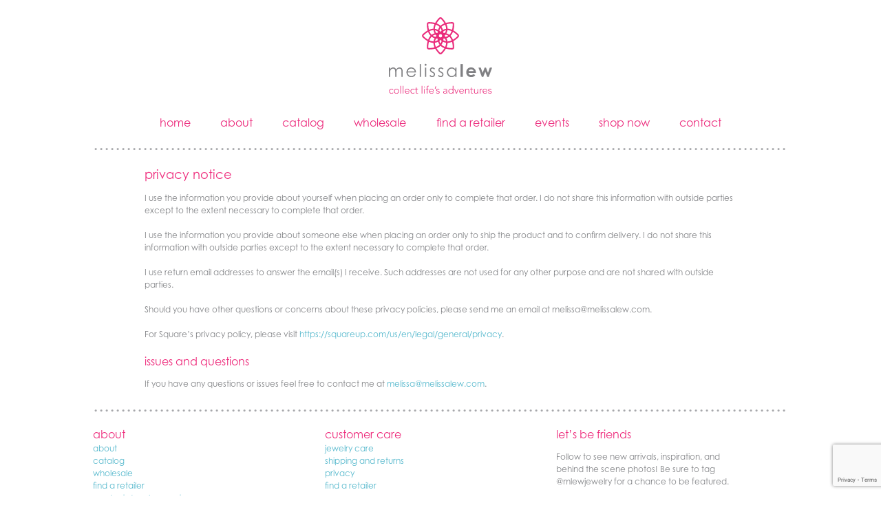

--- FILE ---
content_type: text/html; charset=UTF-8
request_url: https://www.melissalew.com/privacy/
body_size: 7408
content:
<!doctype html>
<html lang="en-US">
<head>
	<meta charset="UTF-8">
	<meta name="viewport" content="width=device-width, initial-scale=1">
	<link rel="profile" href="https://gmpg.org/xfn/11">

		<link rel="icon" href="https://www.melissalew.com/wp-content/themes/melissalew/images/icons/mlew-icon-500.png" sizes="500x500" type="image/png" />
	<link rel="icon" href="https://www.melissalew.com/wp-content/themes/melissalew/images/icons/mlew-icon-256.png" sizes="256x256" type="image/png" />
	<link rel="icon" href="https://www.melissalew.com/wp-content/themes/melissalew/images/icons/mlew-icon-128.png" sizes="128x128" type="image/png" />
	<link rel="icon" href="https://www.melissalew.com/wp-content/themes/melissalew/images/icons/mlew-icon-64.png" sizes="64x64" type="image/png" />
	<link rel="icon" href="https://www.melissalew.com/wp-content/themes/melissalew/images/icons/mlew-icon-32.png" sizes="32x32" type="image/png" />
	<link rel="icon" href="https://www.melissalew.com/wp-content/themes/melissalew/images/icons/mlew-icon-16.png" sizes="16x16" type="image/png" />

		<link rel="apple-touch-icon" href="https://www.melissalew.com/wp-content/themes/melissalew/images/icons/mlew-icon-500.png" sizes="500x500" type="image/png" />
	<link rel="apple-touch-icon" href="https://www.melissalew.com/wp-content/themes/melissalew/images/icons/mlew-icon-256.png" sizes="256x256" type="image/png" />
	<link rel="apple-touch-icon" href="https://www.melissalew.com/wp-content/themes/melissalew/images/icons/mlew-icon-128.png" sizes="128x128" type="image/png" />
	<link rel="apple-touch-icon" href="https://www.melissalew.com/wp-content/themes/melissalew/images/icons/mlew-icon-64.png" sizes="64x64" type="image/png" />
	<link rel="apple-touch-icon" href="https://www.melissalew.com/wp-content/themes/melissalew/images/icons/mlew-icon-32.png" sizes="32x32" type="image/png" />
	<link rel="apple-touch-icon" href="https://www.melissalew.com/wp-content/themes/melissalew/images/icons/mlew-icon-16.png" sizes="16x16" type="image/png" />

		<meta name="theme-color" content="#ee2a7b" />

		<meta name="application-name" content="Melissa Lew" />
	<meta name="msapplication-TileColor" content="#ffffff" />
	<meta name="msapplication-TileImage" content="https://www.melissalew.com/wp-content/themes/melissalew/images/icons/mlew-icon-128.png" />

		<link rel="image_src" href="https://www.melissalew.com/wp-content/themes/melissalew/images/icons/mlew-icon-256.png" />

	<meta name="format-detection" content="telephone=no" />

	<meta name='robots' content='index, follow, max-image-preview:large, max-snippet:-1, max-video-preview:-1' />
	<style>img:is([sizes="auto" i], [sizes^="auto," i]) { contain-intrinsic-size: 3000px 1500px }</style>
	
	<!-- This site is optimized with the Yoast SEO plugin v26.3 - https://yoast.com/wordpress/plugins/seo/ -->
	<title>privacy notice &#8226; Melissa Lew</title>
	<link rel="canonical" href="https://www.melissalew.com/privacy/" />
	<meta property="og:locale" content="en_US" />
	<meta property="og:type" content="article" />
	<meta property="og:title" content="privacy notice &#8226; Melissa Lew" />
	<meta property="og:description" content="I use the information you provide about yourself when placing an order only to complete that order. I do not share this information with outside parties except to the extent necessary to complete that order. I use the information you provide about someone else when placing an order only to ship the product and to [&hellip;]" />
	<meta property="og:url" content="https://www.melissalew.com/privacy/" />
	<meta property="og:site_name" content="Melissa Lew" />
	<meta property="article:publisher" content="http://www.facebook.com/mlewjewelry/" />
	<meta property="article:modified_time" content="2019-01-10T04:27:30+00:00" />
	<meta name="twitter:card" content="summary_large_image" />
	<meta name="twitter:site" content="@mlewjewelry" />
	<meta name="twitter:label1" content="Est. reading time" />
	<meta name="twitter:data1" content="1 minute" />
	<script type="application/ld+json" class="yoast-schema-graph">{"@context":"https://schema.org","@graph":[{"@type":"WebPage","@id":"https://www.melissalew.com/privacy/","url":"https://www.melissalew.com/privacy/","name":"privacy notice &#8226; Melissa Lew","isPartOf":{"@id":"https://www.melissalew.com/#website"},"datePublished":"2019-01-10T04:25:22+00:00","dateModified":"2019-01-10T04:27:30+00:00","breadcrumb":{"@id":"https://www.melissalew.com/privacy/#breadcrumb"},"inLanguage":"en-US","potentialAction":[{"@type":"ReadAction","target":["https://www.melissalew.com/privacy/"]}]},{"@type":"BreadcrumbList","@id":"https://www.melissalew.com/privacy/#breadcrumb","itemListElement":[{"@type":"ListItem","position":1,"name":"Home","item":"https://www.melissalew.com/"},{"@type":"ListItem","position":2,"name":"privacy notice"}]},{"@type":"WebSite","@id":"https://www.melissalew.com/#website","url":"https://www.melissalew.com/","name":"Melissa Lew","description":"Collect Life&#039;s Adventures","potentialAction":[{"@type":"SearchAction","target":{"@type":"EntryPoint","urlTemplate":"https://www.melissalew.com/?s={search_term_string}"},"query-input":{"@type":"PropertyValueSpecification","valueRequired":true,"valueName":"search_term_string"}}],"inLanguage":"en-US"}]}</script>
	<!-- / Yoast SEO plugin. -->


<link rel='dns-prefetch' href='//use.typekit.net' />
<link rel="alternate" type="application/rss+xml" title="Melissa Lew &raquo; Feed" href="https://www.melissalew.com/feed/" />
<link rel="alternate" type="application/rss+xml" title="Melissa Lew &raquo; Comments Feed" href="https://www.melissalew.com/comments/feed/" />
<script type="text/javascript">
/* <![CDATA[ */
window._wpemojiSettings = {"baseUrl":"https:\/\/s.w.org\/images\/core\/emoji\/16.0.1\/72x72\/","ext":".png","svgUrl":"https:\/\/s.w.org\/images\/core\/emoji\/16.0.1\/svg\/","svgExt":".svg","source":{"concatemoji":"https:\/\/www.melissalew.com\/wp-includes\/js\/wp-emoji-release.min.js?ver=6.8.3"}};
/*! This file is auto-generated */
!function(s,n){var o,i,e;function c(e){try{var t={supportTests:e,timestamp:(new Date).valueOf()};sessionStorage.setItem(o,JSON.stringify(t))}catch(e){}}function p(e,t,n){e.clearRect(0,0,e.canvas.width,e.canvas.height),e.fillText(t,0,0);var t=new Uint32Array(e.getImageData(0,0,e.canvas.width,e.canvas.height).data),a=(e.clearRect(0,0,e.canvas.width,e.canvas.height),e.fillText(n,0,0),new Uint32Array(e.getImageData(0,0,e.canvas.width,e.canvas.height).data));return t.every(function(e,t){return e===a[t]})}function u(e,t){e.clearRect(0,0,e.canvas.width,e.canvas.height),e.fillText(t,0,0);for(var n=e.getImageData(16,16,1,1),a=0;a<n.data.length;a++)if(0!==n.data[a])return!1;return!0}function f(e,t,n,a){switch(t){case"flag":return n(e,"\ud83c\udff3\ufe0f\u200d\u26a7\ufe0f","\ud83c\udff3\ufe0f\u200b\u26a7\ufe0f")?!1:!n(e,"\ud83c\udde8\ud83c\uddf6","\ud83c\udde8\u200b\ud83c\uddf6")&&!n(e,"\ud83c\udff4\udb40\udc67\udb40\udc62\udb40\udc65\udb40\udc6e\udb40\udc67\udb40\udc7f","\ud83c\udff4\u200b\udb40\udc67\u200b\udb40\udc62\u200b\udb40\udc65\u200b\udb40\udc6e\u200b\udb40\udc67\u200b\udb40\udc7f");case"emoji":return!a(e,"\ud83e\udedf")}return!1}function g(e,t,n,a){var r="undefined"!=typeof WorkerGlobalScope&&self instanceof WorkerGlobalScope?new OffscreenCanvas(300,150):s.createElement("canvas"),o=r.getContext("2d",{willReadFrequently:!0}),i=(o.textBaseline="top",o.font="600 32px Arial",{});return e.forEach(function(e){i[e]=t(o,e,n,a)}),i}function t(e){var t=s.createElement("script");t.src=e,t.defer=!0,s.head.appendChild(t)}"undefined"!=typeof Promise&&(o="wpEmojiSettingsSupports",i=["flag","emoji"],n.supports={everything:!0,everythingExceptFlag:!0},e=new Promise(function(e){s.addEventListener("DOMContentLoaded",e,{once:!0})}),new Promise(function(t){var n=function(){try{var e=JSON.parse(sessionStorage.getItem(o));if("object"==typeof e&&"number"==typeof e.timestamp&&(new Date).valueOf()<e.timestamp+604800&&"object"==typeof e.supportTests)return e.supportTests}catch(e){}return null}();if(!n){if("undefined"!=typeof Worker&&"undefined"!=typeof OffscreenCanvas&&"undefined"!=typeof URL&&URL.createObjectURL&&"undefined"!=typeof Blob)try{var e="postMessage("+g.toString()+"("+[JSON.stringify(i),f.toString(),p.toString(),u.toString()].join(",")+"));",a=new Blob([e],{type:"text/javascript"}),r=new Worker(URL.createObjectURL(a),{name:"wpTestEmojiSupports"});return void(r.onmessage=function(e){c(n=e.data),r.terminate(),t(n)})}catch(e){}c(n=g(i,f,p,u))}t(n)}).then(function(e){for(var t in e)n.supports[t]=e[t],n.supports.everything=n.supports.everything&&n.supports[t],"flag"!==t&&(n.supports.everythingExceptFlag=n.supports.everythingExceptFlag&&n.supports[t]);n.supports.everythingExceptFlag=n.supports.everythingExceptFlag&&!n.supports.flag,n.DOMReady=!1,n.readyCallback=function(){n.DOMReady=!0}}).then(function(){return e}).then(function(){var e;n.supports.everything||(n.readyCallback(),(e=n.source||{}).concatemoji?t(e.concatemoji):e.wpemoji&&e.twemoji&&(t(e.twemoji),t(e.wpemoji)))}))}((window,document),window._wpemojiSettings);
/* ]]> */
</script>
<style id='wp-emoji-styles-inline-css' type='text/css'>

	img.wp-smiley, img.emoji {
		display: inline !important;
		border: none !important;
		box-shadow: none !important;
		height: 1em !important;
		width: 1em !important;
		margin: 0 0.07em !important;
		vertical-align: -0.1em !important;
		background: none !important;
		padding: 0 !important;
	}
</style>
<link rel='stylesheet' id='wp-block-library-css' href='https://www.melissalew.com/wp-includes/css/dist/block-library/style.min.css?ver=6.8.3' type='text/css' media='all' />
<style id='classic-theme-styles-inline-css' type='text/css'>
/*! This file is auto-generated */
.wp-block-button__link{color:#fff;background-color:#32373c;border-radius:9999px;box-shadow:none;text-decoration:none;padding:calc(.667em + 2px) calc(1.333em + 2px);font-size:1.125em}.wp-block-file__button{background:#32373c;color:#fff;text-decoration:none}
</style>
<style id='global-styles-inline-css' type='text/css'>
:root{--wp--preset--aspect-ratio--square: 1;--wp--preset--aspect-ratio--4-3: 4/3;--wp--preset--aspect-ratio--3-4: 3/4;--wp--preset--aspect-ratio--3-2: 3/2;--wp--preset--aspect-ratio--2-3: 2/3;--wp--preset--aspect-ratio--16-9: 16/9;--wp--preset--aspect-ratio--9-16: 9/16;--wp--preset--color--black: #000000;--wp--preset--color--cyan-bluish-gray: #abb8c3;--wp--preset--color--white: #ffffff;--wp--preset--color--pale-pink: #f78da7;--wp--preset--color--vivid-red: #cf2e2e;--wp--preset--color--luminous-vivid-orange: #ff6900;--wp--preset--color--luminous-vivid-amber: #fcb900;--wp--preset--color--light-green-cyan: #7bdcb5;--wp--preset--color--vivid-green-cyan: #00d084;--wp--preset--color--pale-cyan-blue: #8ed1fc;--wp--preset--color--vivid-cyan-blue: #0693e3;--wp--preset--color--vivid-purple: #9b51e0;--wp--preset--gradient--vivid-cyan-blue-to-vivid-purple: linear-gradient(135deg,rgba(6,147,227,1) 0%,rgb(155,81,224) 100%);--wp--preset--gradient--light-green-cyan-to-vivid-green-cyan: linear-gradient(135deg,rgb(122,220,180) 0%,rgb(0,208,130) 100%);--wp--preset--gradient--luminous-vivid-amber-to-luminous-vivid-orange: linear-gradient(135deg,rgba(252,185,0,1) 0%,rgba(255,105,0,1) 100%);--wp--preset--gradient--luminous-vivid-orange-to-vivid-red: linear-gradient(135deg,rgba(255,105,0,1) 0%,rgb(207,46,46) 100%);--wp--preset--gradient--very-light-gray-to-cyan-bluish-gray: linear-gradient(135deg,rgb(238,238,238) 0%,rgb(169,184,195) 100%);--wp--preset--gradient--cool-to-warm-spectrum: linear-gradient(135deg,rgb(74,234,220) 0%,rgb(151,120,209) 20%,rgb(207,42,186) 40%,rgb(238,44,130) 60%,rgb(251,105,98) 80%,rgb(254,248,76) 100%);--wp--preset--gradient--blush-light-purple: linear-gradient(135deg,rgb(255,206,236) 0%,rgb(152,150,240) 100%);--wp--preset--gradient--blush-bordeaux: linear-gradient(135deg,rgb(254,205,165) 0%,rgb(254,45,45) 50%,rgb(107,0,62) 100%);--wp--preset--gradient--luminous-dusk: linear-gradient(135deg,rgb(255,203,112) 0%,rgb(199,81,192) 50%,rgb(65,88,208) 100%);--wp--preset--gradient--pale-ocean: linear-gradient(135deg,rgb(255,245,203) 0%,rgb(182,227,212) 50%,rgb(51,167,181) 100%);--wp--preset--gradient--electric-grass: linear-gradient(135deg,rgb(202,248,128) 0%,rgb(113,206,126) 100%);--wp--preset--gradient--midnight: linear-gradient(135deg,rgb(2,3,129) 0%,rgb(40,116,252) 100%);--wp--preset--font-size--small: 13px;--wp--preset--font-size--medium: 20px;--wp--preset--font-size--large: 36px;--wp--preset--font-size--x-large: 42px;--wp--preset--spacing--20: 0.44rem;--wp--preset--spacing--30: 0.67rem;--wp--preset--spacing--40: 1rem;--wp--preset--spacing--50: 1.5rem;--wp--preset--spacing--60: 2.25rem;--wp--preset--spacing--70: 3.38rem;--wp--preset--spacing--80: 5.06rem;--wp--preset--shadow--natural: 6px 6px 9px rgba(0, 0, 0, 0.2);--wp--preset--shadow--deep: 12px 12px 50px rgba(0, 0, 0, 0.4);--wp--preset--shadow--sharp: 6px 6px 0px rgba(0, 0, 0, 0.2);--wp--preset--shadow--outlined: 6px 6px 0px -3px rgba(255, 255, 255, 1), 6px 6px rgba(0, 0, 0, 1);--wp--preset--shadow--crisp: 6px 6px 0px rgba(0, 0, 0, 1);}:where(.is-layout-flex){gap: 0.5em;}:where(.is-layout-grid){gap: 0.5em;}body .is-layout-flex{display: flex;}.is-layout-flex{flex-wrap: wrap;align-items: center;}.is-layout-flex > :is(*, div){margin: 0;}body .is-layout-grid{display: grid;}.is-layout-grid > :is(*, div){margin: 0;}:where(.wp-block-columns.is-layout-flex){gap: 2em;}:where(.wp-block-columns.is-layout-grid){gap: 2em;}:where(.wp-block-post-template.is-layout-flex){gap: 1.25em;}:where(.wp-block-post-template.is-layout-grid){gap: 1.25em;}.has-black-color{color: var(--wp--preset--color--black) !important;}.has-cyan-bluish-gray-color{color: var(--wp--preset--color--cyan-bluish-gray) !important;}.has-white-color{color: var(--wp--preset--color--white) !important;}.has-pale-pink-color{color: var(--wp--preset--color--pale-pink) !important;}.has-vivid-red-color{color: var(--wp--preset--color--vivid-red) !important;}.has-luminous-vivid-orange-color{color: var(--wp--preset--color--luminous-vivid-orange) !important;}.has-luminous-vivid-amber-color{color: var(--wp--preset--color--luminous-vivid-amber) !important;}.has-light-green-cyan-color{color: var(--wp--preset--color--light-green-cyan) !important;}.has-vivid-green-cyan-color{color: var(--wp--preset--color--vivid-green-cyan) !important;}.has-pale-cyan-blue-color{color: var(--wp--preset--color--pale-cyan-blue) !important;}.has-vivid-cyan-blue-color{color: var(--wp--preset--color--vivid-cyan-blue) !important;}.has-vivid-purple-color{color: var(--wp--preset--color--vivid-purple) !important;}.has-black-background-color{background-color: var(--wp--preset--color--black) !important;}.has-cyan-bluish-gray-background-color{background-color: var(--wp--preset--color--cyan-bluish-gray) !important;}.has-white-background-color{background-color: var(--wp--preset--color--white) !important;}.has-pale-pink-background-color{background-color: var(--wp--preset--color--pale-pink) !important;}.has-vivid-red-background-color{background-color: var(--wp--preset--color--vivid-red) !important;}.has-luminous-vivid-orange-background-color{background-color: var(--wp--preset--color--luminous-vivid-orange) !important;}.has-luminous-vivid-amber-background-color{background-color: var(--wp--preset--color--luminous-vivid-amber) !important;}.has-light-green-cyan-background-color{background-color: var(--wp--preset--color--light-green-cyan) !important;}.has-vivid-green-cyan-background-color{background-color: var(--wp--preset--color--vivid-green-cyan) !important;}.has-pale-cyan-blue-background-color{background-color: var(--wp--preset--color--pale-cyan-blue) !important;}.has-vivid-cyan-blue-background-color{background-color: var(--wp--preset--color--vivid-cyan-blue) !important;}.has-vivid-purple-background-color{background-color: var(--wp--preset--color--vivid-purple) !important;}.has-black-border-color{border-color: var(--wp--preset--color--black) !important;}.has-cyan-bluish-gray-border-color{border-color: var(--wp--preset--color--cyan-bluish-gray) !important;}.has-white-border-color{border-color: var(--wp--preset--color--white) !important;}.has-pale-pink-border-color{border-color: var(--wp--preset--color--pale-pink) !important;}.has-vivid-red-border-color{border-color: var(--wp--preset--color--vivid-red) !important;}.has-luminous-vivid-orange-border-color{border-color: var(--wp--preset--color--luminous-vivid-orange) !important;}.has-luminous-vivid-amber-border-color{border-color: var(--wp--preset--color--luminous-vivid-amber) !important;}.has-light-green-cyan-border-color{border-color: var(--wp--preset--color--light-green-cyan) !important;}.has-vivid-green-cyan-border-color{border-color: var(--wp--preset--color--vivid-green-cyan) !important;}.has-pale-cyan-blue-border-color{border-color: var(--wp--preset--color--pale-cyan-blue) !important;}.has-vivid-cyan-blue-border-color{border-color: var(--wp--preset--color--vivid-cyan-blue) !important;}.has-vivid-purple-border-color{border-color: var(--wp--preset--color--vivid-purple) !important;}.has-vivid-cyan-blue-to-vivid-purple-gradient-background{background: var(--wp--preset--gradient--vivid-cyan-blue-to-vivid-purple) !important;}.has-light-green-cyan-to-vivid-green-cyan-gradient-background{background: var(--wp--preset--gradient--light-green-cyan-to-vivid-green-cyan) !important;}.has-luminous-vivid-amber-to-luminous-vivid-orange-gradient-background{background: var(--wp--preset--gradient--luminous-vivid-amber-to-luminous-vivid-orange) !important;}.has-luminous-vivid-orange-to-vivid-red-gradient-background{background: var(--wp--preset--gradient--luminous-vivid-orange-to-vivid-red) !important;}.has-very-light-gray-to-cyan-bluish-gray-gradient-background{background: var(--wp--preset--gradient--very-light-gray-to-cyan-bluish-gray) !important;}.has-cool-to-warm-spectrum-gradient-background{background: var(--wp--preset--gradient--cool-to-warm-spectrum) !important;}.has-blush-light-purple-gradient-background{background: var(--wp--preset--gradient--blush-light-purple) !important;}.has-blush-bordeaux-gradient-background{background: var(--wp--preset--gradient--blush-bordeaux) !important;}.has-luminous-dusk-gradient-background{background: var(--wp--preset--gradient--luminous-dusk) !important;}.has-pale-ocean-gradient-background{background: var(--wp--preset--gradient--pale-ocean) !important;}.has-electric-grass-gradient-background{background: var(--wp--preset--gradient--electric-grass) !important;}.has-midnight-gradient-background{background: var(--wp--preset--gradient--midnight) !important;}.has-small-font-size{font-size: var(--wp--preset--font-size--small) !important;}.has-medium-font-size{font-size: var(--wp--preset--font-size--medium) !important;}.has-large-font-size{font-size: var(--wp--preset--font-size--large) !important;}.has-x-large-font-size{font-size: var(--wp--preset--font-size--x-large) !important;}
:where(.wp-block-post-template.is-layout-flex){gap: 1.25em;}:where(.wp-block-post-template.is-layout-grid){gap: 1.25em;}
:where(.wp-block-columns.is-layout-flex){gap: 2em;}:where(.wp-block-columns.is-layout-grid){gap: 2em;}
:root :where(.wp-block-pullquote){font-size: 1.5em;line-height: 1.6;}
</style>
<link rel='stylesheet' id='contact-form-7-css' href='https://www.melissalew.com/wp-content/plugins/contact-form-7/includes/css/styles.css?ver=6.1.3' type='text/css' media='all' />
<link rel='stylesheet' id='melissalew-typekit-css' href='https://use.typekit.net/csb8htm.css?ver=6.8.3' type='text/css' media='all' />
<link rel='stylesheet' id='melissalew-style-css' href='https://www.melissalew.com/wp-content/themes/melissalew/style.min.css?ver=6.8.3' type='text/css' media='all' />
<script type="text/javascript" src="https://www.melissalew.com/wp-includes/js/jquery/jquery.min.js?ver=3.7.1" id="jquery-core-js"></script>
<script type="text/javascript" src="https://www.melissalew.com/wp-includes/js/jquery/jquery-migrate.min.js?ver=3.4.1" id="jquery-migrate-js"></script>
<link rel="https://api.w.org/" href="https://www.melissalew.com/wp-json/" /><link rel="alternate" title="JSON" type="application/json" href="https://www.melissalew.com/wp-json/wp/v2/pages/3465" /><link rel="EditURI" type="application/rsd+xml" title="RSD" href="https://www.melissalew.com/xmlrpc.php?rsd" />
<meta name="generator" content="WordPress 6.8.3" />
<link rel='shortlink' href='https://www.melissalew.com/?p=3465' />
<link rel="alternate" title="oEmbed (JSON)" type="application/json+oembed" href="https://www.melissalew.com/wp-json/oembed/1.0/embed?url=https%3A%2F%2Fwww.melissalew.com%2Fprivacy%2F" />
<link rel="alternate" title="oEmbed (XML)" type="text/xml+oembed" href="https://www.melissalew.com/wp-json/oembed/1.0/embed?url=https%3A%2F%2Fwww.melissalew.com%2Fprivacy%2F&#038;format=xml" />
		<style type="text/css" id="wp-custom-css">
			.home-highlight {
    display: none;
}		</style>
		</head>

<body class="wp-singular page-template-default page page-id-3465 wp-theme-melissalew metaslider-plugin no-sidebar">
<div id="page" class="site">
<div class="container">

	<a class="skip-link screen-reader-text" href="#content">Skip to content</a>

	<header id="masthead" class="site-header">
		<div class="site-branding">
			<a href="https://www.melissalew.com/" rel="home"><img src="https://www.melissalew.com/wp-content/themes/melissalew/images/melissalew-header.svg" alt="Melissa Lew" /></a>
		</div><!-- .site-branding -->

		<nav id="site-navigation" class="main-navigation">
			<button class="menu-toggle" aria-controls="primary-menu" aria-expanded="false"></button>
			<div class="menu-main-menu-container"><ul id="primary-menu" class="menu"><li id="menu-item-945" class="menu-item menu-item-type-custom menu-item-object-custom menu-item-945"><a href="/">home</a></li>
<li id="menu-item-948" class="menu-item menu-item-type-post_type menu-item-object-page menu-item-948"><a href="https://www.melissalew.com/about/">about</a></li>
<li id="menu-item-3462" class="menu-item menu-item-type-post_type menu-item-object-page menu-item-3462"><a href="https://www.melissalew.com/catalog/">catalog</a></li>
<li id="menu-item-954" class="menu-item menu-item-type-post_type menu-item-object-page menu-item-954"><a href="https://www.melissalew.com/wholesale/">wholesale</a></li>
<li id="menu-item-3453" class="menu-item menu-item-type-post_type menu-item-object-page menu-item-3453"><a href="https://www.melissalew.com/find-retailer/">find a retailer</a></li>
<li id="menu-item-3022" class="menu-item menu-item-type-custom menu-item-object-custom menu-item-3022"><a href="https://www.facebook.com/pg/mlewjewelry/events/">events</a></li>
<li id="menu-item-3313" class="menu-item menu-item-type-custom menu-item-object-custom menu-item-3313"><a href="http://shop.melissalew.com/">shop now</a></li>
<li id="menu-item-947" class="menu-item menu-item-type-post_type menu-item-object-page menu-item-947"><a href="https://www.melissalew.com/contact/">contact</a></li>
</ul></div>		</nav><!-- #site-navigation -->
	</header><!-- #masthead -->

	<hr class="dotbar" />
	<div id="content" class="site-content">

	<div id="primary" class="content-area">
		<main id="main" class="site-main">

			
<article id="post-3465" class="post-3465 page type-page status-publish hentry">
	<header class="entry-header">
		<h1 class="entry-title">privacy notice</h1>	</header><!-- .entry-header -->

	
	<div class="entry-content">
		
<p>I use the information you provide about yourself when placing an order only to complete that order. I do not share this information with outside parties except to the extent necessary to complete that order.</p>



<p>I use the information you provide about someone else when placing an order only to ship the product and to confirm delivery. I do not share this information with outside parties except to the extent necessary to complete that order.</p>



<p>I use return email addresses to answer the email(s) I receive. Such addresses are not used for any other purpose and are not shared with outside parties.</p>



<p>Should you have other questions or concerns about these privacy policies, please send me an email at&nbsp;melissa@melissalew.com.</p>



<p>For Square’s privacy policy, please visit <a href="https://squareup.com/us/en/legal/general/privacy">https://squareup.com/us/en/legal/general/privacy</a>.</p>



<h2 class="wp-block-heading">issues and questions</h2>



<p>If you have any questions or issues feel free to contact me at <a href="mailto:melissa@melissalew.com">melissa@melissalew.com</a>.</p>
	</div><!-- .entry-content -->

	</article><!-- #post-3465 -->

		</main><!-- #main -->
	</div><!-- #primary -->


</div><!-- #content -->

<hr class="dotbar" />

<footer id="colophon" class="site-footer">
	<div class="site-info">
		<section id="nav_menu-2" class="widget widget_nav_menu"><h2 class="widget-title">about</h2><div class="menu-left-footer-menu-container"><ul id="menu-left-footer-menu" class="menu"><li id="menu-item-3454" class="menu-item menu-item-type-post_type menu-item-object-page menu-item-3454"><a href="https://www.melissalew.com/about/">about</a></li>
<li id="menu-item-3472" class="menu-item menu-item-type-post_type menu-item-object-page menu-item-3472"><a href="https://www.melissalew.com/catalog/">catalog</a></li>
<li id="menu-item-3456" class="menu-item menu-item-type-post_type menu-item-object-page menu-item-3456"><a href="https://www.melissalew.com/wholesale/">wholesale</a></li>
<li id="menu-item-3455" class="menu-item menu-item-type-post_type menu-item-object-page menu-item-3455"><a href="https://www.melissalew.com/find-retailer/">find a retailer</a></li>
<li id="menu-item-3478" class="menu-item menu-item-type-post_type menu-item-object-page menu-item-3478"><a href="https://www.melissalew.com/product-development-program/">product development</a></li>
<li id="menu-item-3479" class="menu-item menu-item-type-post_type menu-item-object-page menu-item-3479"><a href="https://www.melissalew.com/product-development-program/">corporate gifting</a></li>
</ul></div></section>	</div>
	<div class="site-info">
		<section id="nav_menu-5" class="widget widget_nav_menu"><h2 class="widget-title">customer care</h2><div class="menu-middle-footer-menu-container"><ul id="menu-middle-footer-menu" class="menu"><li id="menu-item-3475" class="menu-item menu-item-type-post_type menu-item-object-page menu-item-3475"><a href="https://www.melissalew.com/jewelry-care/">jewelry care</a></li>
<li id="menu-item-3470" class="menu-item menu-item-type-post_type menu-item-object-page menu-item-3470"><a href="https://www.melissalew.com/terms/">shipping and returns</a></li>
<li id="menu-item-4206" class="menu-item menu-item-type-post_type menu-item-object-page current-menu-item page_item page-item-3465 current_page_item menu-item-4206"><a href="https://www.melissalew.com/privacy/" aria-current="page">privacy</a></li>
<li id="menu-item-3471" class="menu-item menu-item-type-post_type menu-item-object-page menu-item-3471"><a href="https://www.melissalew.com/find-retailer/">find a retailer</a></li>
</ul></div></section><section id="nav_menu-3" class="widget widget_nav_menu"><h2 class="widget-title">contact</h2><div class="menu-middle-footer-menu2-container"><ul id="menu-middle-footer-menu2" class="menu"><li id="menu-item-3458" class="menu-item menu-item-type-custom menu-item-object-custom menu-item-3458"><a href="mailto:%20melissa@melissalew.com">melissa@melissalew.com</a></li>
<li id="menu-item-3457" class="menu-item menu-item-type-post_type menu-item-object-page menu-item-3457"><a href="https://www.melissalew.com/contact/">have a question?</a></li>
</ul></div></section>	</div>
	<div class="site-info">
		<section id="text-4" class="widget widget_text"><h2 class="widget-title">let&#8217;s be friends</h2>			<div class="textwidget"><p>Follow to see new arrivals, inspiration, and<br />
behind the scene photos! Be sure to tag<br />
@mlewjewelry for a chance to be featured.</p>
</div>
		</section><section id="nav_menu-4" class="widget widget_nav_menu"><div class="menu-right-footer-menu-container"><ul id="menu-right-footer-menu" class="menu"><li id="menu-item-3460" class="menu-item menu-item-type-custom menu-item-object-custom menu-item-3460"><a href="https://www.instagram.com/mlewjewelry/">instagram</a></li>
<li id="menu-item-3459" class="menu-item menu-item-type-custom menu-item-object-custom menu-item-3459"><a href="https://www.facebook.com/mlewjewelry/">facebook</a></li>
</ul></div></section>	</div><!-- .site-info -->
</footer><!-- #colophon -->

<hr class="dotbar" />

<div class="copyright">
	Copyright &copy; <span class="start-year">1998</span>-2025, Melissa Lew, LLC. All rights reserved.<br />
	<a href="/privacy/">Privacy Policy</a> | <a href="/terms/">Terms of Use</a>
</div>

</div><!-- #page -->

<script type="speculationrules">
{"prefetch":[{"source":"document","where":{"and":[{"href_matches":"\/*"},{"not":{"href_matches":["\/wp-*.php","\/wp-admin\/*","\/wp-content\/uploads\/*","\/wp-content\/*","\/wp-content\/plugins\/*","\/wp-content\/themes\/melissalew\/*","\/*\\?(.+)"]}},{"not":{"selector_matches":"a[rel~=\"nofollow\"]"}},{"not":{"selector_matches":".no-prefetch, .no-prefetch a"}}]},"eagerness":"conservative"}]}
</script>
<script type="text/javascript" src="https://www.melissalew.com/wp-includes/js/dist/hooks.min.js?ver=4d63a3d491d11ffd8ac6" id="wp-hooks-js"></script>
<script type="text/javascript" src="https://www.melissalew.com/wp-includes/js/dist/i18n.min.js?ver=5e580eb46a90c2b997e6" id="wp-i18n-js"></script>
<script type="text/javascript" id="wp-i18n-js-after">
/* <![CDATA[ */
wp.i18n.setLocaleData( { 'text direction\u0004ltr': [ 'ltr' ] } );
/* ]]> */
</script>
<script type="text/javascript" src="https://www.melissalew.com/wp-content/plugins/contact-form-7/includes/swv/js/index.js?ver=6.1.3" id="swv-js"></script>
<script type="text/javascript" id="contact-form-7-js-before">
/* <![CDATA[ */
var wpcf7 = {
    "api": {
        "root": "https:\/\/www.melissalew.com\/wp-json\/",
        "namespace": "contact-form-7\/v1"
    },
    "cached": 1
};
/* ]]> */
</script>
<script type="text/javascript" src="https://www.melissalew.com/wp-content/plugins/contact-form-7/includes/js/index.js?ver=6.1.3" id="contact-form-7-js"></script>
<script type="text/javascript" src="https://www.melissalew.com/wp-content/themes/melissalew/js/navigation.min.js?ver=5.0.0" id="melissalew-navigation-js"></script>
<script type="text/javascript" src="https://www.melissalew.com/wp-content/themes/melissalew/js/skip-link-focus-fix.min.js?ver=20151215" id="melissalew-skip-link-focus-fix-js"></script>
<script type="text/javascript" src="https://www.google.com/recaptcha/api.js?render=6LeS1-0oAAAAAIKMUF_A53nVhtJwwGHsJAFrFrpQ&amp;ver=3.0" id="google-recaptcha-js"></script>
<script type="text/javascript" src="https://www.melissalew.com/wp-includes/js/dist/vendor/wp-polyfill.min.js?ver=3.15.0" id="wp-polyfill-js"></script>
<script type="text/javascript" id="wpcf7-recaptcha-js-before">
/* <![CDATA[ */
var wpcf7_recaptcha = {
    "sitekey": "6LeS1-0oAAAAAIKMUF_A53nVhtJwwGHsJAFrFrpQ",
    "actions": {
        "homepage": "homepage",
        "contactform": "contactform"
    }
};
/* ]]> */
</script>
<script type="text/javascript" src="https://www.melissalew.com/wp-content/plugins/contact-form-7/modules/recaptcha/index.js?ver=6.1.3" id="wpcf7-recaptcha-js"></script>

</div>
</body>
</html>

<!--
Performance optimized by W3 Total Cache. Learn more: https://www.boldgrid.com/w3-total-cache/

Page Caching using Disk: Enhanced 
Database Caching 36/45 queries in 0.007 seconds using Disk

Served from: www.melissalew.com @ 2025-11-05 08:39:05 by W3 Total Cache
-->

--- FILE ---
content_type: text/html; charset=utf-8
request_url: https://www.google.com/recaptcha/api2/anchor?ar=1&k=6LeS1-0oAAAAAIKMUF_A53nVhtJwwGHsJAFrFrpQ&co=aHR0cHM6Ly93d3cubWVsaXNzYWxldy5jb206NDQz&hl=en&v=cLm1zuaUXPLFw7nzKiQTH1dX&size=invisible&anchor-ms=20000&execute-ms=15000&cb=kikkqzqf1bkx
body_size: 44974
content:
<!DOCTYPE HTML><html dir="ltr" lang="en"><head><meta http-equiv="Content-Type" content="text/html; charset=UTF-8">
<meta http-equiv="X-UA-Compatible" content="IE=edge">
<title>reCAPTCHA</title>
<style type="text/css">
/* cyrillic-ext */
@font-face {
  font-family: 'Roboto';
  font-style: normal;
  font-weight: 400;
  src: url(//fonts.gstatic.com/s/roboto/v18/KFOmCnqEu92Fr1Mu72xKKTU1Kvnz.woff2) format('woff2');
  unicode-range: U+0460-052F, U+1C80-1C8A, U+20B4, U+2DE0-2DFF, U+A640-A69F, U+FE2E-FE2F;
}
/* cyrillic */
@font-face {
  font-family: 'Roboto';
  font-style: normal;
  font-weight: 400;
  src: url(//fonts.gstatic.com/s/roboto/v18/KFOmCnqEu92Fr1Mu5mxKKTU1Kvnz.woff2) format('woff2');
  unicode-range: U+0301, U+0400-045F, U+0490-0491, U+04B0-04B1, U+2116;
}
/* greek-ext */
@font-face {
  font-family: 'Roboto';
  font-style: normal;
  font-weight: 400;
  src: url(//fonts.gstatic.com/s/roboto/v18/KFOmCnqEu92Fr1Mu7mxKKTU1Kvnz.woff2) format('woff2');
  unicode-range: U+1F00-1FFF;
}
/* greek */
@font-face {
  font-family: 'Roboto';
  font-style: normal;
  font-weight: 400;
  src: url(//fonts.gstatic.com/s/roboto/v18/KFOmCnqEu92Fr1Mu4WxKKTU1Kvnz.woff2) format('woff2');
  unicode-range: U+0370-0377, U+037A-037F, U+0384-038A, U+038C, U+038E-03A1, U+03A3-03FF;
}
/* vietnamese */
@font-face {
  font-family: 'Roboto';
  font-style: normal;
  font-weight: 400;
  src: url(//fonts.gstatic.com/s/roboto/v18/KFOmCnqEu92Fr1Mu7WxKKTU1Kvnz.woff2) format('woff2');
  unicode-range: U+0102-0103, U+0110-0111, U+0128-0129, U+0168-0169, U+01A0-01A1, U+01AF-01B0, U+0300-0301, U+0303-0304, U+0308-0309, U+0323, U+0329, U+1EA0-1EF9, U+20AB;
}
/* latin-ext */
@font-face {
  font-family: 'Roboto';
  font-style: normal;
  font-weight: 400;
  src: url(//fonts.gstatic.com/s/roboto/v18/KFOmCnqEu92Fr1Mu7GxKKTU1Kvnz.woff2) format('woff2');
  unicode-range: U+0100-02BA, U+02BD-02C5, U+02C7-02CC, U+02CE-02D7, U+02DD-02FF, U+0304, U+0308, U+0329, U+1D00-1DBF, U+1E00-1E9F, U+1EF2-1EFF, U+2020, U+20A0-20AB, U+20AD-20C0, U+2113, U+2C60-2C7F, U+A720-A7FF;
}
/* latin */
@font-face {
  font-family: 'Roboto';
  font-style: normal;
  font-weight: 400;
  src: url(//fonts.gstatic.com/s/roboto/v18/KFOmCnqEu92Fr1Mu4mxKKTU1Kg.woff2) format('woff2');
  unicode-range: U+0000-00FF, U+0131, U+0152-0153, U+02BB-02BC, U+02C6, U+02DA, U+02DC, U+0304, U+0308, U+0329, U+2000-206F, U+20AC, U+2122, U+2191, U+2193, U+2212, U+2215, U+FEFF, U+FFFD;
}
/* cyrillic-ext */
@font-face {
  font-family: 'Roboto';
  font-style: normal;
  font-weight: 500;
  src: url(//fonts.gstatic.com/s/roboto/v18/KFOlCnqEu92Fr1MmEU9fCRc4AMP6lbBP.woff2) format('woff2');
  unicode-range: U+0460-052F, U+1C80-1C8A, U+20B4, U+2DE0-2DFF, U+A640-A69F, U+FE2E-FE2F;
}
/* cyrillic */
@font-face {
  font-family: 'Roboto';
  font-style: normal;
  font-weight: 500;
  src: url(//fonts.gstatic.com/s/roboto/v18/KFOlCnqEu92Fr1MmEU9fABc4AMP6lbBP.woff2) format('woff2');
  unicode-range: U+0301, U+0400-045F, U+0490-0491, U+04B0-04B1, U+2116;
}
/* greek-ext */
@font-face {
  font-family: 'Roboto';
  font-style: normal;
  font-weight: 500;
  src: url(//fonts.gstatic.com/s/roboto/v18/KFOlCnqEu92Fr1MmEU9fCBc4AMP6lbBP.woff2) format('woff2');
  unicode-range: U+1F00-1FFF;
}
/* greek */
@font-face {
  font-family: 'Roboto';
  font-style: normal;
  font-weight: 500;
  src: url(//fonts.gstatic.com/s/roboto/v18/KFOlCnqEu92Fr1MmEU9fBxc4AMP6lbBP.woff2) format('woff2');
  unicode-range: U+0370-0377, U+037A-037F, U+0384-038A, U+038C, U+038E-03A1, U+03A3-03FF;
}
/* vietnamese */
@font-face {
  font-family: 'Roboto';
  font-style: normal;
  font-weight: 500;
  src: url(//fonts.gstatic.com/s/roboto/v18/KFOlCnqEu92Fr1MmEU9fCxc4AMP6lbBP.woff2) format('woff2');
  unicode-range: U+0102-0103, U+0110-0111, U+0128-0129, U+0168-0169, U+01A0-01A1, U+01AF-01B0, U+0300-0301, U+0303-0304, U+0308-0309, U+0323, U+0329, U+1EA0-1EF9, U+20AB;
}
/* latin-ext */
@font-face {
  font-family: 'Roboto';
  font-style: normal;
  font-weight: 500;
  src: url(//fonts.gstatic.com/s/roboto/v18/KFOlCnqEu92Fr1MmEU9fChc4AMP6lbBP.woff2) format('woff2');
  unicode-range: U+0100-02BA, U+02BD-02C5, U+02C7-02CC, U+02CE-02D7, U+02DD-02FF, U+0304, U+0308, U+0329, U+1D00-1DBF, U+1E00-1E9F, U+1EF2-1EFF, U+2020, U+20A0-20AB, U+20AD-20C0, U+2113, U+2C60-2C7F, U+A720-A7FF;
}
/* latin */
@font-face {
  font-family: 'Roboto';
  font-style: normal;
  font-weight: 500;
  src: url(//fonts.gstatic.com/s/roboto/v18/KFOlCnqEu92Fr1MmEU9fBBc4AMP6lQ.woff2) format('woff2');
  unicode-range: U+0000-00FF, U+0131, U+0152-0153, U+02BB-02BC, U+02C6, U+02DA, U+02DC, U+0304, U+0308, U+0329, U+2000-206F, U+20AC, U+2122, U+2191, U+2193, U+2212, U+2215, U+FEFF, U+FFFD;
}
/* cyrillic-ext */
@font-face {
  font-family: 'Roboto';
  font-style: normal;
  font-weight: 900;
  src: url(//fonts.gstatic.com/s/roboto/v18/KFOlCnqEu92Fr1MmYUtfCRc4AMP6lbBP.woff2) format('woff2');
  unicode-range: U+0460-052F, U+1C80-1C8A, U+20B4, U+2DE0-2DFF, U+A640-A69F, U+FE2E-FE2F;
}
/* cyrillic */
@font-face {
  font-family: 'Roboto';
  font-style: normal;
  font-weight: 900;
  src: url(//fonts.gstatic.com/s/roboto/v18/KFOlCnqEu92Fr1MmYUtfABc4AMP6lbBP.woff2) format('woff2');
  unicode-range: U+0301, U+0400-045F, U+0490-0491, U+04B0-04B1, U+2116;
}
/* greek-ext */
@font-face {
  font-family: 'Roboto';
  font-style: normal;
  font-weight: 900;
  src: url(//fonts.gstatic.com/s/roboto/v18/KFOlCnqEu92Fr1MmYUtfCBc4AMP6lbBP.woff2) format('woff2');
  unicode-range: U+1F00-1FFF;
}
/* greek */
@font-face {
  font-family: 'Roboto';
  font-style: normal;
  font-weight: 900;
  src: url(//fonts.gstatic.com/s/roboto/v18/KFOlCnqEu92Fr1MmYUtfBxc4AMP6lbBP.woff2) format('woff2');
  unicode-range: U+0370-0377, U+037A-037F, U+0384-038A, U+038C, U+038E-03A1, U+03A3-03FF;
}
/* vietnamese */
@font-face {
  font-family: 'Roboto';
  font-style: normal;
  font-weight: 900;
  src: url(//fonts.gstatic.com/s/roboto/v18/KFOlCnqEu92Fr1MmYUtfCxc4AMP6lbBP.woff2) format('woff2');
  unicode-range: U+0102-0103, U+0110-0111, U+0128-0129, U+0168-0169, U+01A0-01A1, U+01AF-01B0, U+0300-0301, U+0303-0304, U+0308-0309, U+0323, U+0329, U+1EA0-1EF9, U+20AB;
}
/* latin-ext */
@font-face {
  font-family: 'Roboto';
  font-style: normal;
  font-weight: 900;
  src: url(//fonts.gstatic.com/s/roboto/v18/KFOlCnqEu92Fr1MmYUtfChc4AMP6lbBP.woff2) format('woff2');
  unicode-range: U+0100-02BA, U+02BD-02C5, U+02C7-02CC, U+02CE-02D7, U+02DD-02FF, U+0304, U+0308, U+0329, U+1D00-1DBF, U+1E00-1E9F, U+1EF2-1EFF, U+2020, U+20A0-20AB, U+20AD-20C0, U+2113, U+2C60-2C7F, U+A720-A7FF;
}
/* latin */
@font-face {
  font-family: 'Roboto';
  font-style: normal;
  font-weight: 900;
  src: url(//fonts.gstatic.com/s/roboto/v18/KFOlCnqEu92Fr1MmYUtfBBc4AMP6lQ.woff2) format('woff2');
  unicode-range: U+0000-00FF, U+0131, U+0152-0153, U+02BB-02BC, U+02C6, U+02DA, U+02DC, U+0304, U+0308, U+0329, U+2000-206F, U+20AC, U+2122, U+2191, U+2193, U+2212, U+2215, U+FEFF, U+FFFD;
}

</style>
<link rel="stylesheet" type="text/css" href="https://www.gstatic.com/recaptcha/releases/cLm1zuaUXPLFw7nzKiQTH1dX/styles__ltr.css">
<script nonce="GaTrt5h_z9k4wJR7QVnLww" type="text/javascript">window['__recaptcha_api'] = 'https://www.google.com/recaptcha/api2/';</script>
<script type="text/javascript" src="https://www.gstatic.com/recaptcha/releases/cLm1zuaUXPLFw7nzKiQTH1dX/recaptcha__en.js" nonce="GaTrt5h_z9k4wJR7QVnLww">
      
    </script></head>
<body><div id="rc-anchor-alert" class="rc-anchor-alert"></div>
<input type="hidden" id="recaptcha-token" value="[base64]">
<script type="text/javascript" nonce="GaTrt5h_z9k4wJR7QVnLww">
      recaptcha.anchor.Main.init("[\x22ainput\x22,[\x22bgdata\x22,\x22\x22,\[base64]/TChnLEkpOnEoZyxbZCwyMSxSXSwwKSxJKSxmYWxzZSl9Y2F0Y2goaCl7dSgzNzAsZyk/[base64]/[base64]/[base64]/[base64]/[base64]/[base64]/[base64]/[base64]/[base64]/[base64]/[base64]/[base64]/[base64]\x22,\[base64]\\u003d\x22,\x22R3/CuMKmJ8KLfsKiI2gUwopbw5wcS8OGwobCssOqwqt/[base64]/DsC7Ckx/CkcOSdMOSacKFBMO1acOGDsK9Hhhzfg/ChMKtLMO0wrMBATYwDcOkwpxcLcOkEcOEHsKDwr/DlMO6wpoue8OEMjTCszLDh3XCsm7CnVldwoE2V2gOWsKewrrDp17DsjIHw67CulnDtsOcdcKHwqNRwpHDucKRwogTwrrCmsKBw4JAw5hgwojDiMOQw4vCpyLDly/Cr8OmfR7CgsKdBMOjwpXColjDqcKsw5JdesKYw7EZB8OXa8Krwq48M8KAw4jDlcOuVA/Ctm/DsWsiwrUAdX9+JSLDjWPCs8OGFT9Bw4ISwo17w73Dn8Kkw5kmPMKYw7pJwoAHwrnCgRHDu33CgsK2w6XDv3TCkMOawp7Cnz3ChsOjRsK4Lw7CpSTCkVfDoMOMNFR/wpXDqcO6w5JSSAN4wo3Dq3fDu8K9ZTTChsOyw7DCtsK5wrXCnsKrwr4GwrvCrGDCsj3CrWXDicK+ODbDjMK9CsOSdMOgG3dRw4LCnXnDpBMBw6fCpsOmwpVoCcK8LxVbHMK8w6YawqfClsOrDMKXcTJBwr/Du1/Dmko4DTnDjMOIwrVLw4Bcwo/CkmnCucOBW8OSwq4CNsOnDMKJw5TDpWEfAMODQ2HCtBHDpT4eXMOiw4zDiH8ie8Kkwr9ACsOMXBjCncKAIsKnaMOkCyjCmsODC8OsJG0QaE7DnMKML8KVwoNpA0xCw5UNUsK3w7/DpcOKHMKdwqZWaU/DomzCiUtdIsK0McOdw63DhDvDpsKAO8OACF/CrcODCU8+eDDCjhXCisOgw4jDkzbDl05bw4x6RRg9An54acK7wpTDkA/CghnDtMOGw6c8wqpvwp4MT8K7YcORw49/DRg5fF7Dim4FbsOswqZDwr/ClMO3SsKdwonCs8ORwoPCocOlPsKJwqVqTMOJwojCjsOwwrDDuMO3w6s2NMK6bsOEw7LDm8KPw5lMwoLDgMO7dz48ExVIw7Z/fkYNw7gqw50US33CtsKzw7JdwrVBSgHCtsOAQyvCkwIKwpHCrsK7fRzDozoAwojDkcK5w4zDrcK2wo8CwqFpBkQyOcOmw7vDlBTCj2NoXTPDqsOIbsOCwr7Dr8KUw7TCqMKkw5jCiQBWwoFGD8KESsOEw5fCoWAFwq8bTMK0J8O/w5HDmMOawqddJ8KHwrAvPcKuVDNEw4DCkMOjwpHDmikpV1tXZ8K2wozDlyhCw7MiU8O2wqtlaMKxw7nDt3ZWwoklw7QkwqsIwqrCh37CpsK7Bi/Ci2nDq8O0Pn/CiMOrTAzCosOBV2Uww73CnkLDk8OoRsKSeRnCkcKIw6HDs8KGwrvDkGowbVR3b8KOS3J5wrVfTMOwwoc+J1Ndw6nCjDMqFxhZw7zDvMOBGsKtw4kWw7Z4w7MUwpDDuSlECTpxFGtKPELCj8OWbxEhGFTDjEDDtV/Dm8OFYnVgEnYFXcKDwqnDiFB5KR1swpzDoMOCEsOBw4c8WsOTCwk4EWnCjsKYVyjClTFNWMKmwqHCjMKcGMKAQ8OSGTXDmsOuw4jDsRfDiEhbG8K9wq/Du8O6w79Ew7cEw4TCg0rDvjhfL8OgwqLClcKuABpPRsO0w4Ziw7PDq33CmcKMZnw5w4kSwrl4fcOcHTgSf8OrZcOXw4vCrStcwptiwo/Dqkg9wqYCw43Dr8KDScOXw6rDugVgw4NBHBgfw4HDv8KRw5rDksK4c3DDpF3Cj8KHV1AABEnDv8KqPMO0ejtRFzcePHvDncO9OkMpEll9w7rDkBTDlMK9w6Jdw4zClG4Bwp4OwqVzQS7Dh8ObL8KpwonClMKgKsOjd8OIPhBAFXxjEhBEwq3CnkLCl0ILGhzDosK/FR7DrMKhRE7ClQwIZ8OWFVTDocOUwq/[base64]/w4VuTgFjwpPCkcOxw4HDuyETPR7ChXZuUsKXFsOIw67Dj8KVwpVdwo1cLcOxURXCuA7DhnTCh8KFEsO4w59KFMOfbsOLwpLCkcO+NsOiS8KMw7bCiXkaJcKcVhrCrWrDv17Dm2oXw78kK2/DlcK/[base64]/IhhPdXfDrVfCiDjDkcKpwo/Ch8Kfw5bCpy9ODsOzb03DjcKtwr9fFUPDq3vCoHnDlsKVw5XDqsOSw5RrCRTClznCmB87MsO5w7zDmA3Cu1fCrUk7BsKqwpozMWImaMKxwpMKw5fCv8OGw6pwwqXDiiUTwojCmTjCgcKFwp1QWGHCrRvDnnjCpErDpcOnwoVgwrjCiSJwD8K7djPDjhZAGy/[base64]/Dt8KbBVzCk8KsbcKWcMK4H8KQXAnDhcOhwqc5wqLCp2E3FCfCl8Kmw6o0F8K7UFHCqzrDhnEuwr1/[base64]/SgTDvRPCqsK3woUSwoQDw4bDvmvCksONwoLCu8O6Zx03w7fCpGbCgsOqWnfDmMOWPMKtworCpznCt8O5VcOsHUfDsHFCwo/Dl8KIHcO4wovDqcOsw6PDqUkAw4fCij0ewp5ewrNDwrvCo8OpNX/DrlFFSisHVhhOLMOtwr0ELsOXw55rw4LDl8KHWMO0wrZjECYlw5BPIUtWw4YxLMKKDwErwrDDk8KzwpULV8OzfMOtw5nChMOcwph/wrfDk8O+D8KgwobDoFvCgAw5CsOCPTXCpH3CiWYoQnzClMOBwq1Tw64FVcOGYXTCg8OLw6/Dr8OnX2TDscOUwplYwrUvHGdmQMO6SSdLwpXCicO/ZRkwTF5aGMKURMKpAQHCtjwUWsK/Z8Oub1gZw5TDv8KcX8OFw4NDK1/DhGBhQ2/DqMOZw4bDjTvCpSvDlm3CgsOLOT12eMKMajsww49CwqTCvMOhP8K9CcKkOzl1wqjCpnEXPMKMw7nCn8KHMsKcw4/DicOUYk4AP8OTPcOfwq3CpirDsMKtb0PCmcOIYRvDjsOgShApw4dgwod6w4XClG/DisKjwowUVsKUD8OPMMOMccKoU8KHRMKBFcOqwpgnwo08w4Udwo5FeMKeUEHDtMK+ajEebSYxKMOKbcKyBsKswpBWcFrCtG/[base64]/MMOfw7HDicOEwpLDgMKWwo3CpnJYwp0/KcKFw4w7wpMmwqDClgTCk8OWLxvDtcOJU1HCnMOTTUdWNsO6ccKJwp7CpMOow5XDm2ETKVvDvMKswqZ/wrjDmV7Dp8Krw6PDoMOWwrI3w6PDkMKPRiHDsgleCRrCuh1Cw5h9NFXCuRPCq8KveRHDqcKbwotIBAhiLcKMBcKWw4nDl8K/wqHCkloZDGLDn8OnOcKjwo5eQ1bCnMKHw7HDkwwtRjzCusOFVcK9wrDDinBfwrVfw5/Do8OEXMOJw6vDnXXCvDk/[base64]/[base64]/Du8KuEWbDqDZ2w7jCqMOPw7AGw7dCe8K5S0JzMTdTesOYMMOZw65oejfCqcOfJHHCp8KwwoPDu8Klw5EFT8Knd8OqBcOyYGQgw5wnMh7CrsKew6gHw50XSQlTwq/DlyLDmcOZw6VJwqt7bsO5FMK8wpQ3wqsww5nDgE3DnMKyLn1dwpvDk0rCtErCkALDhVrDlErDoMK5wqtBbsO0U2RNPsKATcKsFzVCBD3CjS3Ds8Ovw5TCrw51wrM3Fk89w4slw65awrjCnVTCl1Vcw6wtRD7DgMKXwp/CusOzNlVdPcKbBlo/woZzWcKnWsO9eMKQwrNmw43DjsKAw5t4wrt1RMKQw4/Cun/Dt0hnw77DmMO5OsKtwrxhDlfCri7ClMKWAMOeYsK4LSfCjFUjM8Kmwr7DpsOEwosSw4HCgsOlfcOmO1l7GMKONjUvZnTCg8Obw7hzwqHDqiDDp8KMc8K2w4dBd8KTwozDk8K5HSjCjGHCqsK/[base64]/DvsOnLiNAw44nR8OswrbDgSbDkW7Ck8O7QlXDgMOlwrTDosOWTDHCmsOSw59bf07DlsOjwqRUwr7Dk19hCiDCgC/Cv8ONUFrCicKEK0B7IcOzPsKlIcO6wr0Gw6jCnxt2PcKoDsOMHcKaMcOcXBzCtnvDvUPDucKJMcOnOsK5w6Y+QsKMasOswociwocdW1oOP8OWdyrCg8OgwrTDv8Kyw7PCtMO0ZsK/b8OJdsOcB8OQwpNKwqDChHTCs2d2enrCrsKLeB/DpzVZdWjDiUkrwpEVLMKPbFXCvwQ0wrsPworCmRnDvcOPwrJgw7gBwocePRrDscOOwqwZVVkCwqPCri7CgMK/JMOpY8ORwrzCjDZYCRUjXmbCiH7DugvDtG/Dnnw1RyoSd8KbJxPChUXCr1zDv8Kzw7/DksO6esKLwqFLDMOCCsORwrXCqm7CkDptF8KqwpwcJlVOZmAgMsOnUW7DtcOlwoA9w5ZxwoVFOxXCn3jChMOjw4nDqkE+w4PCvGRXw7vDoCHDjz8AMAjDkMKVw5/CrMK7wr9mw5TDlgnCksOvw7DCsFHCmRrCsMOtZhBoEMOzwptRwpXDpWhgw6h/wrVOMMO4w6oXCw7Cs8KRwoo8w7oBfsOgEcKtw5R6wpMYwo92w7PCiATDkcO5UjTDkDlMw6bDssOpw7MyJgPDlMOAw4dMwo9/bjHCmHBawoTCkW4iwrY1woLCnC/DpMOuUTglwpMUwp8tAcOow51Gw5jDjMKHIjcIUWoDGyghKxzCuMOWY1lCw4/DrcO/w4vDlcOww7hGw7nCjcONw6vDmMK3Ln9xw7VHAcOWw53DuDbDv8K+w4IGwodIRsO2J8KjR2/DjsKiwpvDtWs0aCQmwpwAUsKtw57CvcO4ZlpKw5MTB8OMVhjDucKkwr0yO8KhfwbCkcKWIsOHGWkMZ8KwPxVFOTU7wqbDgcO+EcKOwosEahrClGTCm8K9bjkfwoAbBcO0LRPDkcKbfyFqw4/[base64]/[base64]/d8Owawsqw55tOHLDtsKkE8KdwrQwwpk2wqoDw6PDjcOUwqPDvnlMLmHDgsKzw4zCrcOywrTDiCVjwolnw6LDlXnCmcOffMKXwqXDrcK4UMOWf3EeM8OXwrfDgC/DscONWcKHw655wpZJwrvDqMOpw4PDlFDCtMKHHsKcwp3DhcKId8K/[base64]/DsHfCpcKywqlcw57DqMO7T8O4ecK0wpEAwqYbGA/[base64]/CjcO6wqfCt8ORR0dPWcKSwot0wp/CmcKow7/[base64]/Dh3AKRMOuHGcHIGMOITUTwr3ChsK5w50Nw7FPfG40T8KFwrBjw5cMw5/Cihtjwq/Cr0FKw7vCvz0PHxMUcQAwQCFIw5hsVcOsY8KrAE3DhxvDhcOXw6lJTG7Ch2I7w6zCv8KFw4LCqMKpw5/Dh8KOwqgYw7XDuj7Cs8KQF8OcwqdQwot6w7lPXcOCQ27Cpk94w5nDssO+FETDuDpOwoZSOsOpw5XCnW/CgcKAMx/DisKcAGXCn8OZYVbCpRzCvmgCYsORwr4owrDCkybCj8Kfw7nDosKdasOewpVnwq7DssOGwrYGw6HDrMKDZMOew5QyHcO9Lwx2wqDCkMKnwqNwGnvDjh3CohJDJylgw6XDhsOpwp3CrsKiC8ORw5vDiUY7OMK4w6o+woLCmsK8eB/Cu8KQw7/ChCwcw7bCik1BwrA6PcKXwrggBcOxVcKXIsOUB8OLw4TDgCDCs8OySTQTP27DhsOMVsKsA3ohSAUHw4pOwopTc8Ofw6ssdDNbGsOIXcO8wq3Dv2/CvsOOwqPDsSvDujnCoMK/[base64]/[base64]/[base64]/[base64]/CqgBwT2vDtMOLAcK6PUXDjsO4JcKSH3HDicOrA8KofS/[base64]/DrCPCuQIpw6Ahwq80HMKDwqlQf8Onw5ctNMO9w64NYHceMCpewqrCnRA/L23CllxQGcKjegQAHm54URB9OMOHw77CgcK6w6luw5khdsKeGcOHwr5DwpXCmMOqLCwQFAHDrcOHw4wQRcOtwrbCoGpUw5zDgTPCo8KFMcK7w4lKAHE1CGFhw49YPibDicKJY8OGeMKeTsKEwqLDmcKCWA5ODgfCgsKRR1/CqW7CnCMbw7kZO8OTwp8Gw7XCl09jw5HDpsKOw7kFZcK8wr/[base64]/[base64]/[base64]/DvcKhw67CpHfDinfCrn1yYMOAecKUw4NdYXjCmA8Cw55ewq/DtApXwqXCkCbCj38DTBfDoTzDsTt4w4cceMK9L8KXGkTDoMOrwoTCnMKEwpfDtsOTAsKFVcOYwoc9wqLDocKfwqo/wq/DsMOTLkjCrxsTwo3DihDCnUbCpsKKwoUSwoTCsjfClChgAcK1w67CvsO+NAPDlMO7wp8Nw7DCrhbCncOEXsOYwobDvMKSwrUBHcO2JsO6wr3DimLCtcOgwo/CoU3CjyY1IsOVecK/AsKnw680wrTCoS49DcObw4HCj38bP8OgwqDDpMOYK8K9w4LCgsOPw5szQlBVwogrX8KqwoDDlh0sw7HDvhfCrFjDmsOqw5oNS8KFwphqDjRYw4/DiHNjdUlOWcKHc8O2WCrChl7ClnQ7BjUWw5jCtXwxD8OTEsONQE/DgUx3a8KIwqkMdMOhwrdebMKqw67Co0YJGHttBDgpOcKqw5LDjMKARsKKw7dAw6/CohrCqXUOw7/CsyfCo8ODwr5AworCkBDDq0c+wqdjw4/DugRwwpxhw7bDil7CiQgIDUpVYR5bwrbCjcOtHsKjXC4vZMOpwpnDjsOLw6PCtsOSwqghLwnDhCcjw7gAGsOKwoPDhhHDm8K5wrlTw5bCh8KPJRTDpMKhwrLDr1kKT1jCrMOAw6FyIH5qUsO+w7TCk8OlNncSwrHCkcOtw7bClcK0woQrHsOqZsO1woM/w7PDpEBqRT90IsOmRU/CvsOqdjpYw6rCksODw7JBJTnCigPCgMOTCMONRSfDgD1uw4ceEVDDqMO6ZcKSAWxNY8OZPGFUwosqw6nDgcOASRnDunwcw4fCscO+wrk7wp/DiMO0wp/DtFvCoitPwqTChcO4woUHPmZ9w6Zhw4Y6wqHClXZdf0zCmSPDjBNwIBkwe8KpZ28Bw5g2XwIgc2XDoQB5wrHDv8OHwp0tGQjDi0Ynwq06w7/CsiNzZsKeai9SwrRiO8O6w5gJwonCrF0jwrbDocO/P1rDnwLDpCZCwqshKMKiw6EDwr/ClcKow4zDohRJZsK4fcOQKW/[base64]/DiHpsCsKSwqPCmWhAbVPDvCfCjsKiwqt8wow4EmllQ8KMw4ZAw6dnwp5SSTNGa8OrwosSw6nDgsO3csOPOUAkbMOwM04/SHTCksOVYsOvQsOPQ8Kdwr/[base64]/CkhFfw4Mvwqgfw5RTTcKEClvCkBjDlsKww49aGlFuwqbCryx3ZsOpaMO5eMO1IR8VLsK2LC5bwqN1wpxNSMKQwpTCj8KSdMOJw6/DuldnNE3CulvDvsKkdHLDo8OaejZEJ8KowqsHPALDskTCvCTDp8KjClvCjMO3wqM5JkMTEnbDhRrCi8OZIT1Vw5B3OjXDgcKjw5MZw7cfZMKJw7s/wpDChMO4w5pNNXB6RDTDrsKgEk/ClcKhw7fCqMK/[base64]/[base64]/Cv8O8UMOYw7UDw7hXXk3CiEHDpAhUaBPCvGDDmMKXGDbDigZ9w47DgsOew7vCj3A9w6FOK2rCgDcFw4vDjMOMGsObYyJsOkTCugDCssOnwrzDhMOnwrjDksOqwqd/[base64]/KcKEOcK8UW4Vw4RhTXrDm8OoK8K/wr/CigPDoEXCrcObwpDDpA11TsOEw6zCscOQdcOBwoVFwq3DjsONSsKyTsO8w6zDtcOXZXw5wqd7AMKvSsKtwqrDlsKmSSN7SMKiV8Oew58SwqrDgsO0C8KiVMKkW2PDssOvw692QsKgLTx4EsObw6xdwqsRccOwP8OXwrVrwq8Hw4PDrsObcxPDpsKxwp0QL2bDvsO/[base64]/[base64]/CvsOODMOkNcOAw6zCkMKHRzvCkMO9w5gVcWHClcOVT8KlDcOlS8Ocb1TCjSbDilnDsCwUGWkdZ3cgw61bwoPChw7Cn8KqU2kbMCHDgsKyw6E1w4ZrUAXCocO1wqHDtsOww4jCqAXDj8OSw6sdwprDp8KFw6BrFnrDh8KOasKXMcKkH8OgFsOpbsKPblhGbzjCpn/[base64]/DvHrDhsOBbsKRKXASfFTCmMOiwobDs8KpwqPCihfDl3I1wrkYf8KQwofDuDjCjsKzcsKZdBfDocO4Zm9Wwr/[base64]/[base64]/DvsKrwrjDksKiw6vCiQopGVoqw5gtw7DCn09rEVPCsGbDscO+w4jDiizCsMODCEbCtMKEQxnDo8O6w5JDVsOtw7LCumvDm8OmFMKsYsOMw5/DrXnCiMKqYsOYw7TDiCV6w6JyUsOwwrvDkR0hwrZowrrCgBnDtQgVwp3Cqm3Dvl0uS8KmEivCi00gJcKBGVU4JsKOS8KHbjTDkjXDkcOTGmAHw4YHwqY7RcOhw6/ClMK5FWTCpMOKwrcEw7ESwpBLahTCscObwo0ZwrvCtH/[base64]/wrF0ZV1nwpZ/wpjClRjDjQPCnMKbwqnDkMKxWhXDgMK2fGFQw6bChjQjw6Y7XAdQw47CmsOrw6HDjsO9WsK2wqvCm8OTXMO5F8OMMMOSw7AMD8OjLsKzVcOpO0vCrXfCk0bCnMOQGzfChcKlXX/DkcO/HsKVa8OHP8OiwofDqg3DisOUw5IaMsKoXsOPOWdRJMOcwoXDq8Knw5gew57DhAfCrsOvBgXDp8OgUVtqwqXDh8KmwoBHwrjClCjDn8OLwqVFw4bCqsKyYcOEw5odf2gzJ0vCmsKlO8KEwp/[base64]/DucKvw5kOe8KawpJ0woXCrsKtC8O5wr9cFnLCvU/Cl8OnwrrCvB83wqI0T8OKwoTDosKRd8O6wpBpw7/CpnADOxYpJlRuPFXClsOQwrVTfnfDosKPHj3CgUkTw7bCm8OcwqLDrMKafjBEeydEOX4GSmnCvcKBCiFawpPDoVDCqcO/C3gKw6QNw40AwpPCv8KrwoRAOngND8KdWAMOw789IsK/EBHCvMOpw7hUw6XCoMOvaMOnwoTCqX3DsUNxwpDCosOYw47Dr07Do8OAwp/CvMKCP8KyPsOxTcK5wovCh8OLOMOUw7/Cp8KKw4l4agjCt0vDgG4yw4VHEMKWwoJqcsKzw7Efb8KdEMOQwrAHw4FDWg7CpMKFeS7DpQPCtAXCkcKIcMKHwoM+wrnCmhloYkwyw59CwoU8RMKifA3DgxpsZ0/DlcK1wqJGe8KnZMKbw4EYCsOcw5h3UVo/[base64]/CnwsGwr5ow5DCqcOZMxXCox5rfcO/wr1mw4s0w6vCrFPCpMKNwqYPPmQkwqh2w4slwpcCOCcpwp/Dr8OcTcOGw6zDqFhOwoFmVhpHwpXDjsKUwrcRw6fDgxdUwpHDkBMjV8OtUsKMw53CiW9Yw7LDlDUSM2nCnyUDw7Iww4TDjA9Jwpg9aQ/[base64]/DlC1Gw6wHECYEPmcsHcKNdBsDw7YPw4TCsAwwNzfCiSHCgsKXUnYxw7ZbwoR4YMOtJEJSwoLDjcKWw44Ew43Dsl3CpMOyczZgCBYpw7RgecKfw4PDhTUcw7DCuW4VeD/DrsOSw6TCusOUwr8Rwq3DojJfwp/[base64]/CkTzDrghqw6sowoLDh8Oqwo9QNU/DksKPKD1sYiIQwqx0YmzDv8K5BcKZXm4TwpU5wpAxGcK5EMKIw7vDncObwrzDkGQmAMKSFUfDgXxvHxYBwrhPaVUlD8K5MmFMb1lJUGBUYgYtU8OTOwgfwo/DkU7DjMKXw4ILw6HDlEfCu159XcONw5nCs0xGF8KAFUHCo8ODwrlJw4jCun0mwrPCt8OHwrHDjsKbJMKKwrbDmVJsCsORwqVow54rwq14LGthNXQvDMKqwrfDocKuPMOAwo3CnzB8w7/DjRtIwpdxwps4wqYPC8ODL8Oswq4xRcOvwoUlYhJ+wrMuK2VKw5ceJMK9wqjDiAjDtsOWwrXCuinCjxnCksKgUcOJfsK0wq56wrYFPcKjwr4pacKPwp8pw7vDqBPDoF5nMwLDnh5kW8KZwq/CicOQQX3DtVBawqIgw4wVwrjCly0keV/DncOpwqEtwrDCpsKvw7MlZw1vwpLDm8OcwpDCocKawoNMY8KVw7vDmcKVYcODKMOeLxN+I8Okw7LDkyU6wqfCoWgdwpQfw4fDnDlPMsK6BMKQH8OGZ8OXw5AgB8OHD3bDmsOGD8KXw7EvYUXDr8Kcw6vCuCnDtHA8emxXBnIqwrTDonHDs0bDnsOfB1LDgj/DtnnCohvCqcKgwp8RwpwCVBhbwrHCpgptwpnDt8OJw5/[base64]/[base64]/[base64]/wpDCvsKfHcKCwoJnw53DqwcEwr/Ci8OzTcOoIMOJw67CksKLRsOJwpp7wrvDmcKJV2srw6vCojxnw4oGbE9DwrjCqRjCkk7CuMOwWjnCgMO6VHV0PQt1wqpECjsOHsOff0kVP1ghATxPF8O5PMOIIcKCPsK0wp0pNsO3OcKpVX/Dk8ODLRHCnS3DoMOIasOKCjkJVsKMcVPCgsKbQsKmw7ptS8K+WgLCrSEvQ8Kvw63DlUPDtcO/VCo3WDXDnDt5w6szRcKsw4DDmD9VwrQ6wrnCiAjCpEfDukbDtMK8w55jPcKbQ8Kmwrt4w4HDuAHDqsOPw5PDqcO6VcKDYsKfYBUvwr3DqTDCgB7DkwBTw6FcwqLCv8OCw6tkPcK8c8O3w6XDhcKGeMKTwrrCogvCkU/DvCfCp3Muw4ZndcOVwq5lUAoawrfCrAFBRgHDnDLChsK2dQdTw7DCrTnDtysswp9bw5LDjsOXw6F8IsK/HMKldsOjw4oVwrLCgRcYLMK8OcK7wo7Cu8Kewo/Do8KQXcKuw4vCs8Oew43Ct8KQw6kewpBeeCUtNsKWw5zDhsOQQk5ZTHkZw4YGNzvCssOAYsObw5jDmsOMw6nDpMO4IMOJAAjDnsKqBMO0RiPDq8KUwot5wpLDmsOIw6jDm0/CsnPDk8KmXCHDlX/DklBkwrzCo8Oqw6c9wonCk8KNScKawqLCjMKlw691ccK1w67DhhzDg2PDsiPDqCTDh8OtE8K7wpfDjMOdwoXDiMOAw5/DiUnCv8OuBcOzLT3CucOUcsKyw4Q0XBxyEMKjVsKef1E3M0fDqsKgwqHCm8Ovwq8Kw4koAArDuSPDlxDDusOqwqbDgnEXw7NBfhcXw6PDiR/[base64]/[base64]/CnQbDhB4HAn/Ds8O+wp8XLH5Gw5HCt1RyejbCgUYfK8OqW3FZw4HCoyrCtX0Jw5N3wq92OjXDmsK/J1ctKxZSw6DDhQ5/wo3DsMKGRQHCi8KRw7XDj2fDj2/[base64]/DqsOBw5cIwq3DtH8SawMVw7/DlQwHwqPDmMKUw5Mgw40wNmLChsOJasOuw48jP8KKw6lVaGvDisO3f8KnZcOBfFPCt2rCmSLDgUjCu8KoLsKtMMODIF/DoHrDiCvDkMOcwrfCrMKYw6I0C8O/w5ZhGwDDsnXCl2XCqnTCsA1wWUjDi8OQw6nDjcKRwrnCtzt0blDCr11bc8Ohw7zCs8KPwoTCpBvDvzYBEmRYMlVHdkjChGzClMKYwrrCpsKfEsKEwpDCssKGXknDmjHDgmDDl8KLAcOvw5XCucK0w6rDs8OiIQFRw7lPwr3DlQpywpPClsKIw5YSw74SwpvCicK/YzvDnw7DpcO/wq8Ew7UKScKDw5zCjWXDqMOAwrrDscOSdjzDncKNw7/CiAvCnsKFdkTCgWtFw6/CnMOPw58bIsO5wqrCozZew5VBw5XDhMOgNcOUfmzChMOTeGHDgngXwqTCuiMVwpZGw6EZDUzDumgNw68LwrUSwo9Zw4Rgwq9EUG/[base64]/DsMK7esOfN8KFQlnDjT8NTHTDv8OpJMKlw6LDvMK5dMOIw40sw6MkwrrDkSwueB3DhXDCrSBhE8O6M8KnFcOKLcKSP8K7wqkEw5bDiWzCssOuQcOXwprClmrCt8OMw7kiWRUjw6k/w53CmS7CiD/[base64]/[base64]/w73CpcOfV8OhbcO1K2DDpcKiw7c0w6pBw79dGMOtwox5w6PCocOBNsKZKhnCnsKWwpnCmMKdV8O6FMOewoAVwocDaUwvwrfDocKEwp/ChxXDg8O8w6BWw7HDvirCrBhxZcOlw7PDj3t3A2PClkBqC8KVK8KqHsK/CFTDp099wq/CpsO6C0nCpEhpf8O2B8KewqAeEGLDgQ8Owo3CkDJ8wr3Dig09ccK0F8OqJHHDqsOuwpjDpn/Dgl01X8OXw6vDnsOuFiXCoMKRB8O9w588ZXbDgncgw6zDinEWw6Iywq4cwofCm8K3w6PCkSghwqPDmQ4hIMK4KSYrc8OPJ0puwowcw6AWKTHDsHvCmMOow7tdw7HCj8Oxw7BEwrJpw5hGw6bClcO4bsK/EwMZORrCucKxw6sTwrvDmsKkwpMYW0JNUWBnw6MSRsKFw7gyQsOAN3Z2w5vDq8Ocw7/CvX9Rw75QwprChxLCrx9HE8O5w7HDtsKIwppJHDvCribDusKTwrZ8woQAwrYywo0Bw4gmVijDoCpYeSEoFcKUXmLDicOpPFPCgUY9A1lgw6oXwozCmw8Jwq0sBjHClzJswq/DqR10w43DvR/DmzQqC8OFw4fCrUIfwrvDtnFswpNjEcKTV8KGQcKYVcKcccOMB2lKwqB4w6rClFosCj5DwqLCmMKnawUGw7fDjVIvwo9qw6PDgSXCkQnCiiDCmsK1UsKmwqVWwo8Tw7FEAMO1wq3CvHYBbMOubk/DpXHDocO+XA7DqjphS2FtRsK5ExUDwospwrDDsypCw6XDvcKFw4nCijQ7A8KmworCiMOqwrZEwoMKAHgAaiDCqh/Dti/[base64]/[base64]/w4vDr8KyIcKbQmRedsK4HcOiwqFcwpdKNCbDpzxVLsKZc0DChhHDp8Orwq4MQsKqV8OcwoVPwolJw6bDu2t0w684wqNZc8OjEXcEw6DCt8KNATjDjsORw5RLw7J2wq8fV3fDiG/DhCjDilgmFw0mRsOmGcOPw5kcMkbCj8Kbw7fCvcOFTlTDkWvCgsOvFcOhHQ/CgMK7w4QLw6dkwpbDlHY5w63CkhTCpcKvwodzBjtaw61qwpbDjsOMZmfDtCDDqsKyb8OCDHBawrPDjWHCuSoNfsOVw7sAVMOXJ2Iiw5xPXMO8W8OoJsO3JBEjwrwew7DDhcOQwpHDq8ObwoNcwq7DvsKUX8OxZ8OaKnnCp0rDgH/Di0AiwpXDl8O1w48CwpPCqsKELMKQwrd4w5rCjMKMw7nDmsKiwrzDhVrCtgjDj3xiAMKEFMOWVldKw498wqRnwofDicOqCibDmgxiUMKlHQHDlzIlKMOgw5rCpcOJwp/[base64]/wrtNwpg8w6EXfmrCkMK/wrjCpMOXwqUPJsOqw7jDsX4Fwq3DvMO0wo7DmkoyLcKzwo0qLDBKF8O+wp3DlMOZwpBsFTV6w6lCwpfDgwHChTpHf8Osw7TCuAnClcKNVsO1eMO4wqJMwqlCRBQow6XCrWjCmsOPNsOrw4t/w6BaFsOpwrF+wrrDknxdNkYtRWtNw7B8fcKDw4pqw63Dq8OJw5AKw5TDlE/CpMK5wr/DrhTDi3oSw5U3MlTCsmBCw5bCtX7CgiDDq8Kcw5nCk8OPF8OewpoWwpNpdCZzeHwdw6pYw6DDmkHDt8OhwojCtcK0wovDksK4elRdHQUbMl0jDXrDusKMwocOw4VaPcK9fsKWw5rCv8OcA8Owwq7Ck1UBGcKCIV/CjUIEw53DphrCk083UMOYw5MLw5fCjlZgKTHDvsKtwo09PcKGwqrDncO7C8O9w6UVbA/CikjDnARjw4rCqF1ZZMKZBFzDrgBJw5xGbMKxH8KQK8KDckUEwqwYwoJ1wq8Ow51swpvDrzAlMVAAOMO0wq95acKjwqTCgcKjIMOHw6nCvFxIO8K3dcOnUG7Cqgl5wolYw4nCsXhJbS9Rw5DCkyM/w7RbHcOPO8OKOzpLE29nwqbCiVlmwq/CkU7Csi/[base64]/[base64]/XMOJwr0gwqYnaBzDuxoAw6wuwp3DicKbw68pUMO+w7rCqMKodX7CvsKvw6Akw4pLwoY4BsKww5VPw5ppFi3DrRfCk8K7w4Miw6Yaw43CmcOlB8KATBjDksOYFsKxDXrCkcOiJB3DvVh0Mh3Dni/Dnk5EZ8O+DcKkwo3Dj8KgQ8KWwqw2w40mbWkewq0Vw5jCnsOBLMKawpYWwp42eMK/wpnCgMOiwpEpCMKrw4Jjw47CpkbCo8Kqw4vDn8Kswpt/CsK7BMKjwqTCtkDCncOuwq46EQQPdlDCrMKZUVwLDsKIH0vCusOswpjDn0gFw57Dp2vDiVbDnjQWJsKgwoTDrURdworDkA5KwpHDoTzCvsOTf1Y3wrTDusOVw4PDoUjCqcK7GMOSXB8HCmVFesO9w6HDpEVGBz/[base64]/[base64]/DpMOqw5jDjhfDqjrDtMK0V8KBbWphwrA4CTlJAcKQwqE9FsO/wofDqMKmbXtlZcONwrHCvWEsw5jCoC3DpAk8w5o0NC0ow6vDjUd5LlrCuTpPw63CiyzCnCYgw7xxHMOIw4bDohTDksKdw5UUwpjCuUptwoZOBMOyXMOSV8KeR1bDjUF2VlY0PcOgDCQWwq/CmF3DvMKcw5/DscK3dRkxw7d6w6ZXVFcnw5TCkRfCgsKnMFDCmyPCikTCgcOCAlQjSXBJ\x22],null,[\x22conf\x22,null,\x226LeS1-0oAAAAAIKMUF_A53nVhtJwwGHsJAFrFrpQ\x22,0,null,null,null,1,[21,125,63,73,95,87,41,43,42,83,102,105,109,121],[5339200,162],0,null,null,null,null,0,null,0,null,700,1,null,0,\x22CvkBEg8I8ajhFRgAOgZUOU5CNWISDwjmjuIVGAA6BlFCb29IYxIPCJrO4xUYAToGcWNKRTNkEg8I8M3jFRgBOgZmSVZJaGISDwjiyqA3GAE6BmdMTkNIYxIPCN6/tzcYADoGZWF6dTZkEg8I2NKBMhgAOgZBcTc3dmYSDgi45ZQyGAE6BVFCT0QwEg8I0tuVNxgAOgZmZmFXQWUSDwiV2JQyGAA6BlBxNjBuZBIPCMXziDcYADoGYVhvaWFjEg8IjcqGMhgBOgZPd040dGYSDgiK/Yg3GAA6BU1mSUk0GhwIAxIYHRG78OQ3DrceDv++pQYZxJ0JGZzijAIZ\x22,0,0,null,null,1,null,0,0],\x22https://www.melissalew.com:443\x22,null,[3,1,1],null,null,null,1,3600,[\x22https://www.google.com/intl/en/policies/privacy/\x22,\x22https://www.google.com/intl/en/policies/terms/\x22],\x22hCf0LOOMwaaMHgmzikrlD0CG4V3LTq22xbcTrddvzO0\\u003d\x22,1,0,null,1,1762357926195,0,0,[14],null,[111,210,47,250,74],\x22RC-lJ0gkTmQUsPBhQ\x22,null,null,null,null,null,\x220dAFcWeA76ogoFAWB2ReQ76T4zNteWNxs7ZapyiqoldI8u44i_L8g7iCLRrDtogBllNqjWKomKBYQQ5o2CookC5ZsYs37fQOTnSg\x22,1762440726011]");
    </script></body></html>

--- FILE ---
content_type: text/css
request_url: https://www.melissalew.com/wp-content/themes/melissalew/style.min.css?ver=6.8.3
body_size: 2969
content:
/*!
 * Melissa Lew, LLC, version 5.0
 * Copyright (c) 1998-2023, All Rights Reserved
 *
 */*{box-sizing:border-box}html{line-height:1.15;-webkit-text-size-adjust:100%}body{margin:0}h1{font-size:2em;margin:.67em 0}hr{box-sizing:content-box;height:0;overflow:visible}pre{font-family:monospace,monospace;font-size:1em}a{background-color:transparent}abbr[title]{border-bottom:0;text-decoration:underline;text-decoration:underline dotted}b,strong{font-weight:bolder}code,kbd,samp{font-family:monospace,monospace;font-size:1em}small{font-size:80%}sub,sup{font-size:75%;line-height:0;position:relative;vertical-align:baseline}sub{bottom:-0.25em}sup{top:-0.5em}img{border-style:none}button,input,optgroup,select,textarea{font-family:inherit;font-size:100%;line-height:1.15;margin:0}button,input{overflow:visible}button,select{text-transform:none}button,[type="button"],[type="reset"],[type="submit"]{-webkit-appearance:button}button::-moz-focus-inner,[type="button"]::-moz-focus-inner,[type="reset"]::-moz-focus-inner,[type="submit"]::-moz-focus-inner{border-style:none;padding:0}button:-moz-focusring,[type="button"]:-moz-focusring,[type="reset"]:-moz-focusring,[type="submit"]:-moz-focusring{outline:1px dotted ButtonText}fieldset{padding:.35em .75em .625em}legend{box-sizing:border-box;color:inherit;display:table;max-width:100%;padding:0;white-space:normal}progress{vertical-align:baseline}textarea{overflow:auto}[type="checkbox"],[type="radio"]{box-sizing:border-box;padding:0}[type="number"]::-webkit-inner-spin-button,[type="number"]::-webkit-outer-spin-button{height:auto}[type="search"]{-webkit-appearance:textfield;outline-offset:-2px}[type="search"]::-webkit-search-decoration{-webkit-appearance:none}::-webkit-file-upload-button{-webkit-appearance:button;font:inherit}details{display:block}summary{display:list-item}template{display:none}[hidden]{display:none}body,button,input,select,optgroup,textarea{color:#808285;font-family:century-gothic,"Century Gothic",helvetica,arial,sans-serif;font-weight:400;font-style:normal;font-size:12px;line-height:1.5}h1,h2,h3,h4,h5,h6{color:#ee2a7b;clear:both;font-weight:normal;font-size:12px;margin:.67em 0 0 0}h1 a,h1 a:visited,h1 a:active,h1 a:hover{color:#ee2a7b}h1{font-size:18px}h2{font-size:16px}h3{font-size:14px}p{margin-bottom:1.5em}dfn,cite,em,i{font-style:italic}blockquote{margin:0 1.5em}address{margin:0 0 1.5em}pre{background:#eee;font-family:"Courier 10 Pitch",Courier,monospace;font-size:15px;font-size:.9375rem;line-height:1.6;margin-bottom:1.6em;max-width:100%;overflow:auto;padding:1.6em}code,kbd,tt,var{font-family:Monaco,Consolas,"Andale Mono","DejaVu Sans Mono",monospace;font-size:15px;font-size:.9375rem}abbr,acronym{border-bottom:1px dotted #666;cursor:help}mark,ins{background:#fff9c0;text-decoration:none}big{font-size:125%}html{box-sizing:border-box}body{background:#fff}hr{background-color:#ccc;border:0;height:1px;margin-bottom:1.5em}ul,ol{margin:0 0 1.5em 3em}ul{list-style:disc}ol{list-style:decimal}li>ul,li>ol{margin-bottom:0;margin-left:1.5em}dt{font-weight:bold}dd{margin:0 1.5em 1.5em}img{height:auto;max-width:100%}figure{margin:1em 0}table{margin:0 0 1.5em;width:100%}button,input[type="button"],input[type="reset"],input[type="submit"]{border:1px solid;border-color:#ccc #ccc #bbb;border-radius:3px;background:#e6e6e6;color:rgba(0,0,0,0.8);font-size:12px;font-size:.75rem;line-height:1;padding:.6em 1em .4em}button:hover,input[type="button"]:hover,input[type="reset"]:hover,input[type="submit"]:hover{border-color:#ccc #bbb #aaa}button:active,button:focus,input[type="button"]:active,input[type="button"]:focus,input[type="reset"]:active,input[type="reset"]:focus,input[type="submit"]:active,input[type="submit"]:focus{border-color:#aaa #bbb #bbb}input[type="text"],input[type="email"],input[type="url"],input[type="password"],input[type="search"],input[type="number"],input[type="tel"],input[type="range"],input[type="date"],input[type="month"],input[type="week"],input[type="time"],input[type="datetime"],input[type="datetime-local"],input[type="color"],textarea{color:#666;border:1px solid #ccc;border-radius:3px;padding:3px}input[type="text"]:focus,input[type="email"]:focus,input[type="url"]:focus,input[type="password"]:focus,input[type="search"]:focus,input[type="number"]:focus,input[type="tel"]:focus,input[type="range"]:focus,input[type="date"]:focus,input[type="month"]:focus,input[type="week"]:focus,input[type="time"]:focus,input[type="datetime"]:focus,input[type="datetime-local"]:focus,input[type="color"]:focus,textarea:focus{color:#111}select{border:1px solid #ccc}textarea{width:100%}a,a:visited,a:hover,a:focus,a:active{color:#50b6cb;text-decoration:none}.main-navigation{clear:both;display:block;float:left;width:100%;padding:25px 75px 15px 75px}.main-navigation ul{display:none;list-style:none;margin:0;padding-left:0;text-align:center}.main-navigation ul ul{box-shadow:0 3px 3px rgba(0,0,0,0.2);float:left;position:absolute;top:100%;left:-999em;z-index:99999}.main-navigation ul ul ul{left:-999em;top:0}.main-navigation ul ul li:hover>ul,.main-navigation ul ul li.focus>ul{left:100%}.main-navigation ul ul a{width:200px}.main-navigation ul li:hover>ul,.main-navigation ul li.focus>ul{left:auto}.main-navigation a{display:block;text-decoration:none;color:#ec297b;font-size:16px}.menu-toggle,.main-navigation.toggled ul{display:block}.menu-toggle{position:absolute;top:10px;right:10px;height:29px;width:29px;border:0 none;border-radius:0;background:#ec297b url(./images/hamburger.png) center center no-repeat}.admin-bar .menu-toggle{top:56px}.menu-toggle:focus{outline:0}.site-main .comment-navigation,.site-main .posts-navigation,.site-main .post-navigation{margin:0 0 1.5em;overflow:hidden}.comment-navigation .nav-previous,.posts-navigation .nav-previous,.post-navigation .nav-previous{float:left;width:50%}.comment-navigation .nav-next,.posts-navigation .nav-next,.post-navigation .nav-next{float:right;text-align:right;width:50%}#hp-secondary-menu{display:flex;list-style:none;text-align:center;margin:0;padding:25px 0}#hp-secondary-menu li{flex:1}#hp-secondary-menu li a{min-width:100px;display:inline-block;color:#ec297b;font-size:22px;background:url(./images/melissalew-logo.svg) top center no-repeat;background-size:100px 100px;padding:110px 0 0 0}.screen-reader-text{border:0;clip:rect(1px,1px,1px,1px);clip-path:inset(50%);height:1px;margin:-1px;overflow:hidden;padding:0;position:absolute !important;width:1px;word-wrap:normal !important}.screen-reader-text:focus{background-color:#f1f1f1;border-radius:3px;box-shadow:0 0 2px 2px rgba(0,0,0,0.6);clip:auto !important;clip-path:none;color:#21759b;display:block;font-size:14px;font-size:.875rem;font-weight:bold;height:auto;left:5px;line-height:normal;padding:15px 23px 14px;text-decoration:none;top:5px;width:auto;z-index:100000}#content[tabindex="-1"]:focus{outline:0}.alignleft{display:inline;float:left;margin-right:1.5em}.alignright{display:inline;float:right;margin-left:1.5em}.aligncenter{clear:both;display:block;margin-left:auto;margin-right:auto}.clear:before,.clear:after,.entry-content:before,.entry-content:after,.comment-content:before,.comment-content:after,.site-header:before,.site-header:after,.site-content:before,.site-content:after,.site-footer:before,.site-footer:after{content:"";display:table;table-layout:fixed}.clear:after,.entry-content:after,.comment-content:after,.site-header:after,.site-content:after,.site-footer:after{clear:both}.widget{margin:0 0 1.5em}.widget select{max-width:100%}.hide-me{display:none}.container{width:100%;max-width:1100px;margin:0 auto;padding:25px 45px}.site-content{padding:0 75px}.site-branding{text-align:center}.home .entry-title{display:none}.home-highlight{display:flex;align-items:center;justify-content:center;width:1100px;height:390px;max-width:100%;background:url(./images/highlight-background.jpg) center center;background-size:cover;margin:20px 0}.home-highlight .highlight-box{display:block;background:#fff url(./images/melissalew-logo.svg) top 30px center no-repeat;background-size:60px 60px;color:#ec297b;padding:90px 20px 20px 20px;text-align:center;width:240px}.home-highlight .highlight-box h2{font-size:20px;margin:15px 0}.home-highlight .highlight-box p{margin:15px 0 0 0;font-size:13px}.site-branding img{width:150px}.dotbar{height:3px;margin:10px 0;background:url(./images/dotbar.png) repeat-x;background-size:8px 3px}.site-footer{display:flex}.site-footer .site-info{flex:1}.site-footer .site-info .widget_nav_menu ul{list-style:none;margin:0;padding:0}.copyright{text-align:center;font-size:10px;margin:25px 0 0 0}.copyright a,.copyright a:visited,.copyright a:active{color:#808285}.sticky{display:block}.post{margin:0 0 50px}.page{margin:0}.updated:not(.published){display:none}.page-content,.entry-content,.entry-summary{margin:0}.page-links{clear:both;margin:0 0 1.5em}.comment-content a{word-wrap:break-word}.bypostauthor{display:block}.infinite-scroll .posts-navigation,.infinite-scroll.neverending .site-footer{display:none}.infinity-end.neverending .site-footer{display:block}.page-content .wp-smiley,.entry-content .wp-smiley,.comment-content .wp-smiley{border:0;margin-bottom:0;margin-top:0;padding:0}embed,iframe,object{max-width:100%}.custom-logo-link{display:inline-block}.wp-caption{margin-bottom:1.5em;max-width:100%}.wp-caption img[class*="wp-image-"]{display:block;margin-left:auto;margin-right:auto}.wp-caption .wp-caption-text{margin:.8075em 0}.wp-caption-text{text-align:center}.gallery{margin-bottom:1.5em}.gallery-item{display:inline-block;text-align:center;vertical-align:top;width:100%}.gallery-columns-2 .gallery-item{max-width:50%}.gallery-columns-3 .gallery-item{max-width:33.33%}.gallery-columns-4 .gallery-item{max-width:25%}.gallery-columns-5 .gallery-item{max-width:20%}.gallery-columns-6 .gallery-item{max-width:16.66%}.gallery-columns-7 .gallery-item{max-width:14.28%}.gallery-columns-8 .gallery-item{max-width:12.5%}.gallery-columns-9 .gallery-item{max-width:11.11%}.gallery-caption{display:block}.ee{display:block;position:fixed;width:412px;height:450px;overflow:hidden;top:calc(50vh - 225px);right:0;left:0;margin:0 auto;border:1px solid #999}@media screen and (min-width:800px){.menu-toggle{display:none}.main-navigation ul{display:flex}.main-navigation ul li{flex-grow:1}}@media screen and (max-width:1129px){.container{padding:25px 0}.main-navigation,.site-footer{padding-left:20px;padding-right:20px}.dotbar{margin:10px 20px}}@media screen and (max-width:1023px){.site-content{padding:0 20px}}@media screen and (max-width:799px){.main-navigation ul{background:#ec297b}.main-navigation a,.main-navigation a:visited,.main-navigation a:active{font-size:12px;line-height:25px;color:#fff;text-align:left;padding:0 15px}.main-navigation,.site-footer{padding-left:0;padding-right:0}.site-footer{display:block;padding:0 20px}.site-footer .site-info{margin:15px 0}}@media screen and (max-width:599px){#hp-secondary-menu{padding:15px 0}#hp-secondary-menu li a{background-size:60px 60px;padding:65px 0 0 0;font-size:18px}}

--- FILE ---
content_type: image/svg+xml
request_url: https://www.melissalew.com/wp-content/themes/melissalew/images/melissalew-header.svg
body_size: 5659
content:
<?xml version="1.0" encoding="UTF-8"?><svg id="Layer_1" xmlns="http://www.w3.org/2000/svg" viewBox="0 0 150 110.9"><defs><style>.cls-1{fill:#ea2b7b;}.cls-2{fill:#808083;}</style></defs><path class="cls-2" d="m0,73.16h1.73v2.32c.6-.85,1.22-1.48,1.85-1.87.87-.53,1.79-.79,2.75-.79.65,0,1.27.13,1.85.38.58.26,1.06.59,1.43,1.02.37.42.69,1.03.96,1.82.57-1.05,1.29-1.85,2.15-2.4.86-.55,1.79-.82,2.78-.82.93,0,1.74.23,2.45.7s1.23,1.12,1.58,1.96c.34.84.52,2.1.52,3.77v7.32h-1.76s0-7.32,0-7.32c0-1.44-.1-2.43-.31-2.96-.2-.54-.55-.97-1.05-1.3-.5-.33-1.09-.49-1.77-.49-.83,0-1.6.25-2.29.74-.69.49-1.2,1.15-1.52,1.97-.32.82-.48,2.19-.48,4.12v5.25h-1.73v-6.86c0-1.62-.1-2.72-.3-3.3-.2-.58-.55-1.04-1.05-1.39-.5-.35-1.1-.52-1.79-.52-.8,0-1.54.24-2.24.72-.69.48-1.21,1.13-1.54,1.94-.33.81-.5,2.06-.5,3.73v5.68H0s0-13.41,0-13.41Z"/><path class="cls-2" d="m37.49,82.12l1.45.76c-.48.94-1.03,1.69-1.65,2.27-.63.58-1.33,1.01-2.11,1.31-.78.3-1.67.45-2.65.45-2.19,0-3.9-.72-5.13-2.15-1.23-1.43-1.85-3.05-1.85-4.86,0-1.7.52-3.22,1.57-4.55,1.32-1.69,3.09-2.54,5.32-2.54s4.11.87,5.48,2.6c.97,1.22,1.46,2.75,1.48,4.58h-12.06c.03,1.56.53,2.83,1.49,3.83.96,1,2.15,1.49,3.57,1.49.68,0,1.35-.12,1.99-.36.65-.24,1.19-.55,1.65-.95.45-.39.94-1.03,1.47-1.9Zm0-3.61c-.23-.92-.56-1.66-1.01-2.21-.44-.55-1.02-.99-1.75-1.33-.72-.34-1.48-.51-2.28-.51-1.32,0-2.45.42-3.39,1.27-.69.62-1.21,1.54-1.57,2.77h9.99Z"/><path class="cls-2" d="m44.87,67.98h1.73v18.58h-1.73v-18.58Z"/><path class="cls-2" d="m53.31,67.64c.39,0,.73.14,1.01.42.28.28.42.62.42,1.01s-.14.72-.42,1c-.28.28-.61.42-1.01.42s-.72-.14-.99-.42c-.28-.28-.42-.61-.42-1s.14-.73.42-1.01c.28-.28.61-.42.99-.42Zm-.86,5.52h1.72v13.41h-1.72v-13.41Z"/><path class="cls-2" d="m67.03,74.63l-1.11,1.15c-.92-.9-1.82-1.34-2.71-1.34-.56,0-1.04.18-1.44.56-.4.37-.6.8-.6,1.29,0,.43.16.85.49,1.24.33.4,1.02.88,2.08,1.42,1.28.67,2.16,1.31,2.62,1.92.45.63.68,1.33.68,2.11,0,1.1-.39,2.03-1.16,2.8-.77.76-1.74,1.15-2.9,1.15-.77,0-1.51-.17-2.22-.5-.7-.34-1.29-.8-1.75-1.39l1.08-1.23c.88.99,1.81,1.49,2.8,1.49.69,0,1.28-.22,1.77-.67.49-.44.73-.96.73-1.57,0-.49-.16-.93-.48-1.32-.32-.38-1.04-.85-2.17-1.43-1.21-.62-2.03-1.24-2.47-1.85-.44-.61-.66-1.3-.66-2.08,0-1.02.35-1.86,1.04-2.54.69-.67,1.57-1.01,2.64-1.01,1.23,0,2.48.6,3.73,1.81Z"/><path class="cls-2" d="m79.35,74.63l-1.11,1.15c-.92-.9-1.82-1.34-2.71-1.34-.56,0-1.04.18-1.44.56-.4.37-.6.8-.6,1.29,0,.43.16.85.49,1.24.33.4,1.02.88,2.08,1.42,1.28.67,2.16,1.31,2.62,1.92.45.63.68,1.33.68,2.11,0,1.1-.39,2.03-1.16,2.8-.77.76-1.74,1.15-2.9,1.15-.77,0-1.51-.17-2.22-.5-.7-.34-1.29-.8-1.75-1.39l1.08-1.23c.88.99,1.82,1.49,2.8,1.49.69,0,1.28-.22,1.77-.67.49-.44.73-.96.73-1.57,0-.49-.16-.93-.48-1.32-.32-.38-1.05-.85-2.17-1.43-1.21-.62-2.03-1.24-2.47-1.85-.44-.61-.65-1.3-.65-2.08,0-1.02.35-1.86,1.04-2.54.69-.67,1.57-1.01,2.64-1.01,1.23,0,2.48.6,3.73,1.81Z"/><path class="cls-2" d="m98.28,73.16v13.41s-1.7,0-1.7,0v-2.31c-.72.88-1.53,1.54-2.43,1.98-.9.44-1.88.67-2.95.67-1.9,0-3.52-.69-4.86-2.06-1.34-1.38-2.01-3.05-2.01-5.02s.68-3.58,2.03-4.95c1.36-1.37,2.99-2.06,4.89-2.06,1.1,0,2.1.23,2.99.7.89.47,1.67,1.17,2.35,2.11v-2.46h1.7Zm-6.9,1.32c-.96,0-1.85.24-2.66.71-.81.47-1.46,1.14-1.94,1.99-.48.85-.72,1.75-.72,2.71s.24,1.85.73,2.71c.48.86,1.14,1.53,1.95,2.01.82.48,1.69.72,2.63.72s1.84-.24,2.68-.71c.84-.48,1.49-1.12,1.95-1.93.45-.81.68-1.73.68-2.74,0-1.55-.51-2.85-1.53-3.89-1.02-1.04-2.28-1.56-3.77-1.56Z"/><path class="cls-2" d="m104.1,67.98h3.36v18.58h-3.36v-18.58Z"/><path class="cls-2" d="m126.47,80.84h-10.81c.16.95.57,1.71,1.25,2.27.68.56,1.54.84,2.59.84,1.26,0,2.34-.44,3.24-1.32l2.83,1.33c-.71,1-1.55,1.74-2.54,2.22-.99.48-2.16.72-3.51.72-2.1,0-3.82-.66-5.14-1.99-1.32-1.33-1.98-2.99-1.98-4.98,0-2.05.66-3.74,1.98-5.1,1.32-1.35,2.97-2.03,4.96-2.03,2.11,0,3.83.68,5.15,2.03,1.32,1.35,1.98,3.14,1.98,5.36v.64Zm-3.36-2.65c-.22-.75-.66-1.36-1.31-1.82-.65-.47-1.41-.7-2.28-.7-.94,0-1.76.26-2.47.79-.44.33-.85.91-1.23,1.74h7.3Z"/><path class="cls-2" d="m130.23,73.16h3.29l2.7,7.63,2.9-7.63h2.01l2.85,7.54,2.7-7.54h3.31l-4.89,13.41h-2.13l-2.86-7.64-2.95,7.64h-2.11l-4.83-13.41Z"/><path class="cls-1" d="m101.14,24.98c-1.62-1.64-4.24-4-7.43-5.78,1-3.52,1.19-7.03,1.17-9.34-.01-1.54-1.25-2.77-2.78-2.78-2.31-.02-5.83.17-9.34,1.17-1.78-3.19-4.14-5.81-5.78-7.43-.55-.54-1.26-.81-1.97-.81s-1.42.27-1.97.81c-1.64,1.62-4,4.24-5.78,7.43-3.52-1-7.03-1.19-9.34-1.17-.77,0-1.46.32-1.96.82s-.81,1.2-.82,1.96c-.02,2.31.17,5.83,1.17,9.34-3.19,1.78-5.81,4.14-7.43,5.78-1.08,1.09-1.08,2.84,0,3.94,1.62,1.64,4.24,4,7.43,5.78-1,3.52-1.19,7.03-1.17,9.34.01,1.54,1.25,2.77,2.78,2.78,2.31.02,5.83-.17,9.34-1.17,1.78,3.19,4.14,5.81,5.78,7.43.55.54,1.26.81,1.97.81s1.42-.27,1.97-.81c1.64-1.62,4-4.24,5.78-7.43,3.52,1,7.03,1.19,9.34,1.17.77,0,1.46-.32,1.96-.82s.81-1.2.82-1.96c.02-2.31-.17-5.83-1.17-9.34,3.19-1.78,5.81-4.14,7.43-5.78,1.08-1.09,1.08-2.84,0-3.94Zm-9.06-15.8c.39,0,.69.31.69.69.02,3.4-.37,6.15-.97,8.38-2.03-.91-4.24-1.53-6.53-1.57-.04-2.29-.66-4.5-1.57-6.53,2.23-.6,4.98-.99,8.38-.97Zm-9.89,32.74c-.15.4-.33.78-.5,1.16-.4-.15-.79-.29-1.18-.47-1.64-.73-3-1.64-4.1-2.72.92-1.22,1.64-2.68,2.14-4.36,1.55.85,3.11,1.34,4.64,1.56-.02,1.54-.34,3.15-.98,4.82Zm-14.38,0c-.64-1.68-.96-3.28-.98-4.82,1.53-.21,3.08-.71,4.64-1.56.5,1.68,1.21,3.13,2.14,4.36-.98.96-2.65,2.21-5.28,3.2-.18-.39-.36-.78-.51-1.18Zm0-29.94c.15-.4.33-.78.5-1.16.4.15.79.29,1.18.47,1.64.73,3,1.64,4.1,2.72-.92,1.22-1.64,2.68-2.14,4.36-1.55-.85-3.11-1.34-4.64-1.56.02-1.54.34-3.15.98-4.82Zm14.38,0c.64,1.68.96,3.28.98,4.82-1.53.21-3.08.71-4.64,1.56-.5-1.68-1.21-3.13-2.14-4.36.98-.96,2.65-2.21,5.28-3.2.18.39.36.78.51,1.18Zm-5.52,16.63h0c-.23.23-.49.4-.77.51-.01,0-.02,0-.04.01-.55.22-1.16.22-1.72,0-.01,0-.02,0-.04-.01-.28-.11-.54-.28-.77-.51,0,0,0,0,0,0-.23-.23-.4-.49-.51-.77,0-.01,0-.02-.01-.04-.22-.55-.22-1.17,0-1.72,0-.01,0-.02.01-.04.11-.28.28-.54.51-.77s.49-.4.77-.51c.01,0,.02,0,.04-.01.55-.22,1.17-.22,1.72,0,.01,0,.02,0,.04.01.28.11.54.28.77.51s.4.49.51.77c0,.01,0,.02.01.04.22.55.22,1.17,0,1.72,0,.01,0,.02-.01.04-.11.28-.28.54-.51.77Zm-8.37-2.46c.31.37.7.63,1.11.8-.42.17-.8.43-1.11.8-.25.3-.48.59-.7.89-1.44-.35-2.75-.9-3.89-1.68,1.14-.78,2.45-1.33,3.89-1.69.22.3.45.59.7.88Zm13.41,1.6c-.31-.37-.7-.63-1.11-.8.42-.17.8-.43,1.11-.8.25-.3.48-.59.7-.89,1.44.35,2.75.9,3.89,1.68-1.14.78-2.45,1.33-3.89,1.69-.22-.3-.45-.59-.7-.88Zm-1.4-4.98c-.48-.04-.94.04-1.35.22.18-.41.26-.87.22-1.35-.03-.39-.11-.74-.17-1.11,1.28-.79,2.6-1.32,3.98-1.57-.25,1.37-.79,2.69-1.58,3.98-.37-.06-.71-.13-1.1-.17Zm-3.62-3.23c-.3.22-.59.45-.89.7-.37.31-.63.7-.8,1.11-.17-.42-.43-.8-.8-1.11-.3-.25-.59-.48-.89-.7.35-1.45.9-2.75,1.69-3.89.79,1.14,1.33,2.44,1.69,3.89Zm-9.68-.58c1.37.26,2.7.8,3.98,1.58-.05.37-.13.71-.17,1.1-.04.48.04.94.22,1.35-.41-.18-.87-.26-1.35-.22-.39.03-.74.11-1.1.17-.78-1.28-1.32-2.6-1.58-3.97Zm-4.96,6.58c-1.08-1.1-1.98-2.47-2.72-4.1-.18-.39-.32-.79-.47-1.19,2.56-1.16,4.63-1.45,6-1.47.21,1.53.7,3.08,1.55,4.63-1.68.5-3.14,1.21-4.36,2.14Zm0,2.79c1.22.92,2.68,1.64,4.36,2.14-.85,1.55-1.34,3.11-1.55,4.63-1.37-.02-3.45-.31-6.01-1.48.99-2.63,2.25-4.31,3.21-5.3Zm7.64,2.78c.48.04.94-.04,1.35-.22-.18.41-.26.87-.22,1.35.03.39.11.74.17,1.11-1.28.79-2.6,1.32-3.98,1.57.25-1.37.79-2.69,1.58-3.98.37.06.71.13,1.1.17Zm3.62,3.23c.3-.22.59-.45.89-.7.37-.31.63-.7.8-1.11.17.42.43.8.8,1.11.3.25.59.48.89.7-.35,1.45-.9,2.75-1.69,3.89-.79-1.14-1.33-2.44-1.69-3.89Zm9.68.58c-1.37-.26-2.7-.8-3.98-1.58.05-.37.13-.71.17-1.1.04-.48-.04-.94-.22-1.35.41.18.87.26,1.35.22.39-.03.74-.11,1.1-.17.78,1.28,1.32,2.6,1.58,3.97Zm4.96-6.58c1.08,1.1,1.98,2.47,2.72,4.1.18.39.32.79.47,1.2-2.56,1.16-4.63,1.45-6,1.47-.21-1.53-.7-3.08-1.55-4.63,1.68-.5,3.14-1.21,4.36-2.14Zm0-2.79c-1.22-.92-2.68-1.64-4.36-2.14.85-1.55,1.34-3.11,1.55-4.63,1.37.02,3.45.31,6.01,1.48-.99,2.63-2.25,4.31-3.21,5.3Zm-13.43-23.24c.17-.17.36-.2.49-.2s.32.04.49.2c1.35,1.34,3.54,3.71,5.22,6.62-2.07.8-4.06,1.91-5.71,3.5-1.65-1.59-3.64-2.71-5.71-3.5,1.69-2.9,3.87-5.28,5.22-6.62Zm-17.28,7.56c0-.24.11-.4.2-.49.09-.09.25-.2.49-.2,1.9-.01,5.12.12,8.37.98-.9,2.03-1.52,4.23-1.56,6.52-2.29.04-4.49.66-6.51,1.56-.86-3.25-1-6.47-.98-8.37Zm-6.87,17.57c-.27-.27-.27-.7,0-.98,2.38-2.42,4.61-4.09,6.61-5.24.8,2.08,1.92,4.07,3.51,5.73-1.59,1.65-2.71,3.65-3.51,5.73-2-1.15-4.23-2.82-6.61-5.24Zm7.56,17.28c-.39,0-.69-.31-.69-.69-.02-3.4.37-6.15.97-8.38,2.03.91,4.24,1.53,6.53,1.57.04,2.29.66,4.5,1.57,6.53-2.23.6-4.98.99-8.38.97Zm17.57,6.87c-.17.17-.36.2-.49.2s-.32-.04-.49-.2c-1.35-1.34-3.54-3.71-5.22-6.62,2.07-.8,4.06-1.91,5.71-3.5,1.65,1.59,3.64,2.71,5.71,3.5-1.69,2.9-3.87,5.28-5.22,6.62Zm17.28-7.56c0,.24-.11.4-.2.49s-.25.2-.49.2c-1.9.01-5.12-.12-8.37-.98.9-2.03,1.52-4.23,1.56-6.52,2.29-.04,4.49-.66,6.51-1.56.86,3.25,1,6.47.98,8.37Zm6.87-16.59c-2.38,2.42-4.61,4.09-6.61,5.24-.8-2.08-1.92-4.07-3.51-5.73,1.59-1.65,2.71-3.65,3.51-5.73,2,1.15,4.23,2.82,6.61,5.24.27.27.27.7,0,.98Z"/><path class="cls-1" d="m6.47,109.73c-.33.4-.71.7-1.13.89-.42.19-.88.29-1.36.29-.52,0-1-.09-1.44-.26s-.82-.42-1.13-.74c-.31-.32-.56-.69-.73-1.13-.18-.43-.26-.91-.26-1.43s.09-.99.26-1.43c.18-.43.42-.81.73-1.13.31-.32.69-.56,1.13-.74s.92-.26,1.44-.26.96.1,1.39.31c.43.21.8.49,1.14.87l-.7.53c-.25-.28-.53-.51-.84-.67-.3-.16-.63-.24-.98-.24-.41,0-.78.07-1.11.22-.33.15-.62.34-.85.59-.23.25-.41.54-.54.88-.12.34-.18.7-.18,1.08s.06.74.18,1.08c.12.34.3.63.54.88.23.25.52.45.85.59.33.15.7.22,1.11.22.37,0,.71-.09,1.02-.26s.57-.4.8-.68l.67.56Z"/><path class="cls-1" d="m7.47,107.34c0-.52.09-.99.26-1.43.18-.43.42-.81.73-1.13.31-.32.69-.56,1.13-.74s.92-.26,1.44-.26.99.09,1.43.26c.43.18.81.42,1.13.74.32.32.56.69.74,1.13.18.44.26.91.26,1.43s-.09,1-.26,1.43c-.18.44-.42.81-.74,1.13s-.69.56-1.13.74c-.44.18-.91.26-1.43.26s-1-.09-1.44-.26-.82-.42-1.13-.74c-.31-.32-.56-.69-.73-1.13-.18-.43-.26-.91-.26-1.43Zm.88,0c0,.38.06.74.18,1.08.12.34.3.63.54.88.23.25.52.45.85.59.33.15.7.22,1.11.22s.78-.07,1.11-.22c.33-.15.62-.34.85-.59s.41-.54.54-.88c.12-.34.18-.7.18-1.08s-.06-.74-.18-1.08c-.12-.34-.3-.63-.54-.88-.23-.25-.52-.45-.85-.59-.33-.15-.7-.22-1.11-.22s-.78.07-1.11.22c-.33.15-.62.34-.85.59-.23.25-.41.54-.54.88-.12.34-.18.7-.18,1.08Z"/><path class="cls-1" d="m16.71,99.64h.88v11.09h-.88v-11.09Z"/><path class="cls-1" d="m20.24,99.64h.88v11.09h-.88v-11.09Z"/><path class="cls-1" d="m29.6,109.45c-.34.52-.77.89-1.27,1.11-.5.22-1.06.34-1.66.34-.52,0-.99-.09-1.41-.26-.42-.18-.78-.42-1.09-.74-.3-.32-.54-.69-.7-1.13-.16-.43-.24-.92-.24-1.44s.08-.98.25-1.41c.17-.43.4-.8.7-1.12.3-.32.66-.57,1.07-.75.41-.18.87-.27,1.36-.27s.98.09,1.37.27c.4.18.73.42,1,.72.27.3.47.64.61,1.02.14.38.21.77.21,1.16v.62h-5.69c0,.19.04.42.11.71.07.29.21.57.4.84.2.27.46.51.78.7.33.2.75.29,1.27.29.45,0,.88-.11,1.31-.32.42-.21.74-.51.97-.88l.65.54Zm-.67-2.68c0-.3-.06-.59-.18-.85-.12-.26-.29-.5-.5-.7-.21-.2-.46-.36-.75-.48-.29-.12-.59-.18-.92-.18-.48,0-.88.1-1.2.29-.32.2-.57.42-.76.67-.19.25-.32.5-.4.74-.08.24-.12.4-.12.49h4.81Z"/><path class="cls-1" d="m37.44,109.73c-.33.4-.71.7-1.13.89-.42.19-.88.29-1.36.29-.52,0-1-.09-1.44-.26s-.82-.42-1.13-.74c-.31-.32-.56-.69-.73-1.13-.18-.43-.26-.91-.26-1.43s.09-.99.26-1.43c.18-.43.42-.81.73-1.13.31-.32.69-.56,1.13-.74s.92-.26,1.44-.26.96.1,1.39.31c.43.21.8.49,1.14.87l-.7.53c-.25-.28-.53-.51-.84-.67-.3-.16-.63-.24-.98-.24-.41,0-.78.07-1.11.22-.33.15-.62.34-.85.59-.23.25-.41.54-.54.88-.12.34-.18.7-.18,1.08s.06.74.18,1.08c.12.34.3.63.54.88.23.25.52.45.85.59.33.15.7.22,1.11.22.37,0,.71-.09,1.02-.26s.57-.4.8-.68l.67.56Z"/><path class="cls-1" d="m42.14,104.74h-1.94v4.41c0,.3.08.54.25.7.17.17.4.25.69.25.17,0,.33-.02.51-.07.17-.04.33-.1.49-.17l.07.79c-.17.06-.36.11-.57.16-.22.05-.41.07-.57.07-.31,0-.58-.05-.81-.14-.22-.09-.41-.22-.54-.37-.14-.16-.24-.34-.3-.55-.06-.21-.1-.44-.1-.68v-4.41h-1.47v-.79h1.47v-1.95h.88v1.95h1.94v.79Z"/><path class="cls-1" d="m47.67,99.64h.88v11.09h-.88v-11.09Z"/><path class="cls-1" d="m50.98,101.27c0-.19.06-.34.19-.47s.28-.19.47-.19.34.06.47.19c.13.13.19.28.19.47s-.06.34-.19.47-.28.19-.47.19-.34-.06-.47-.19c-.13-.13-.19-.28-.19-.47Zm.22,2.68h.88v6.78h-.88v-6.78Z"/><path class="cls-1" d="m55.07,104.74h-1.41v-.79h1.41v-2.21c0-.44.07-.8.2-1.09.13-.29.3-.52.49-.7.2-.18.41-.3.65-.37.24-.07.47-.11.68-.11.41,0,.75.06,1.01.18l-.18.76c-.2-.1-.46-.15-.79-.15-.79,0-1.19.6-1.19,1.8v1.89h1.58v.79h-1.58v5.98h-.88v-5.98Z"/><path class="cls-1" d="m64.9,109.45c-.34.52-.77.89-1.27,1.11-.5.22-1.06.34-1.66.34-.52,0-.99-.09-1.41-.26-.42-.18-.78-.42-1.09-.74-.3-.32-.54-.69-.7-1.13-.16-.43-.24-.92-.24-1.44s.08-.98.25-1.41c.17-.43.4-.8.7-1.12.3-.32.66-.57,1.07-.75.41-.18.87-.27,1.36-.27s.98.09,1.37.27c.4.18.73.42,1,.72.27.3.47.64.61,1.02.14.38.21.77.21,1.16v.62h-5.69c0,.19.04.42.11.71.07.29.21.57.4.84.2.27.46.51.78.7.33.2.75.29,1.27.29.45,0,.88-.11,1.31-.32.42-.21.74-.51.97-.88l.65.54Zm-.67-2.68c0-.3-.06-.59-.18-.85-.12-.26-.29-.5-.5-.7-.21-.2-.46-.36-.75-.48-.29-.12-.59-.18-.92-.18-.48,0-.88.1-1.2.29-.32.2-.57.42-.76.67-.19.25-.32.5-.4.74-.08.24-.12.4-.12.49h4.81Z"/><path class="cls-1" d="m67.73,100.34h1.07l-1.13,3.34h-.87l.92-3.34Z"/><path class="cls-1" d="m69.27,109c.19.36.46.64.82.83.36.19.74.29,1.14.29.19,0,.37-.03.56-.09.19-.06.35-.14.5-.25.15-.11.27-.24.36-.39.09-.15.14-.32.14-.52,0-.31-.1-.55-.3-.7-.2-.16-.45-.28-.74-.37-.29-.09-.62-.16-.97-.23-.35-.06-.67-.16-.97-.29-.29-.13-.54-.32-.74-.55-.2-.23-.3-.57-.3-1,0-.33.07-.62.21-.87.14-.24.32-.45.54-.61.22-.16.47-.28.74-.36.27-.08.55-.12.84-.12.56,0,1.04.1,1.44.31.41.21.72.53.95.97l-.79.47c-.17-.31-.37-.55-.62-.71-.25-.16-.57-.24-.98-.24-.16,0-.32.02-.49.07-.17.05-.33.12-.46.21-.14.09-.25.2-.34.34-.09.14-.14.29-.14.47,0,.3.1.53.3.67.2.15.45.26.74.34.29.08.62.15.97.21s.67.15.97.29c.29.13.54.32.74.57.2.25.3.6.3,1.06,0,.35-.07.66-.2.92-.13.26-.31.48-.54.65-.23.18-.49.31-.78.4-.29.09-.6.13-.92.13-.59,0-1.12-.11-1.61-.34-.48-.22-.86-.57-1.12-1.04l.78-.53Z"/><path class="cls-1" d="m84.58,107.88c0,.33,0,.63,0,.89,0,.26.01.51.02.73,0,.23.02.44.04.63.01.2.04.39.07.59h-.82c-.06-.33-.09-.7-.09-1.1h-.03c-.25.44-.57.76-.95.97-.38.21-.85.31-1.43.31-.29,0-.58-.04-.87-.11-.28-.07-.54-.19-.76-.35-.22-.16-.41-.37-.55-.62-.14-.25-.21-.56-.21-.92,0-.52.13-.93.4-1.23s.59-.53.98-.68c.39-.15.8-.25,1.23-.29.43-.04.82-.07,1.15-.07h1.03v-.41c0-.59-.18-1.01-.54-1.26-.36-.25-.82-.38-1.36-.38-.78,0-1.47.25-2.07.76l-.51-.6c.32-.31.72-.55,1.2-.71.48-.16.94-.24,1.38-.24.82,0,1.48.19,1.97.58.49.39.73,1.01.73,1.87v1.66Zm-1.76-.56c-.37,0-.73.02-1.08.07-.35.05-.66.13-.94.25-.28.12-.5.27-.67.47-.17.2-.25.44-.25.73,0,.21.05.39.14.55.09.16.21.29.36.4s.31.18.49.23c.18.05.36.08.55.08.47,0,.86-.07,1.16-.21.3-.14.55-.32.73-.54.18-.22.31-.47.37-.75.07-.28.1-.56.1-.84v-.45h-.97Z"/><path class="cls-1" d="m92.85,109.54h-.03c-.14.23-.31.44-.51.61-.21.17-.43.31-.67.43-.24.11-.49.2-.76.25-.26.05-.52.08-.78.08-.52,0-1-.09-1.44-.26s-.82-.42-1.13-.74c-.31-.32-.56-.69-.73-1.13-.18-.43-.26-.91-.26-1.43s.09-.99.26-1.43c.18-.43.42-.81.73-1.13.31-.32.69-.56,1.13-.74s.92-.26,1.44-.26c.25,0,.51.03.78.08.26.05.52.14.76.25.24.11.46.25.67.43.21.17.38.37.51.61h.03v-5.5h.88v11.09h-.88v-1.19Zm.09-2.2c0-.38-.07-.74-.22-1.08-.15-.34-.35-.63-.6-.88-.25-.25-.55-.45-.89-.59-.34-.15-.71-.22-1.11-.22s-.78.07-1.11.22c-.33.15-.62.34-.85.59-.23.25-.41.54-.54.88-.12.34-.18.7-.18,1.08s.06.74.18,1.08c.12.34.3.63.54.88.23.25.52.45.85.59.33.15.7.22,1.11.22s.77-.07,1.11-.22c.34-.15.64-.34.89-.59.25-.25.45-.54.6-.88.15-.34.22-.7.22-1.08Z"/><path class="cls-1" d="m94.94,103.95h1l2.26,5.82,2.2-5.82h.89l-2.67,6.78h-.91l-2.77-6.78Z"/><path class="cls-1" d="m108.66,109.45c-.34.52-.77.89-1.27,1.11-.5.22-1.06.34-1.66.34-.52,0-.99-.09-1.41-.26-.42-.18-.78-.42-1.09-.74-.3-.32-.54-.69-.7-1.13-.16-.43-.24-.92-.24-1.44s.08-.98.25-1.41c.17-.43.4-.8.7-1.12.3-.32.66-.57,1.07-.75.41-.18.87-.27,1.36-.27s.98.09,1.37.27c.4.18.73.42,1,.72.27.3.47.64.61,1.02.14.38.21.77.21,1.16v.62h-5.69c0,.19.04.42.11.71.07.29.21.57.4.84.2.27.46.51.78.7.33.2.75.29,1.27.29.45,0,.88-.11,1.31-.32.42-.21.74-.51.97-.88l.65.54Zm-.67-2.68c0-.3-.06-.59-.18-.85-.12-.26-.29-.5-.5-.7-.21-.2-.46-.36-.75-.48-.29-.12-.59-.18-.92-.18-.48,0-.88.1-1.2.29-.32.2-.57.42-.76.67-.19.25-.32.5-.4.74-.08.24-.12.4-.12.49h4.81Z"/><path class="cls-1" d="m110.83,105.86c0-.13,0-.28-.01-.46,0-.18-.02-.36-.02-.55,0-.19-.01-.36-.02-.52,0-.16-.01-.29-.01-.37h.88c0,.25.02.5.02.73,0,.23.02.39.04.45h.04c.18-.37.47-.69.88-.96.41-.27.89-.4,1.44-.4s.96.08,1.29.25c.33.17.59.38.78.65.19.27.32.58.4.93.07.35.11.71.11,1.09v4.03h-.88v-3.99c0-.27-.02-.54-.07-.8-.05-.26-.13-.49-.26-.7-.12-.21-.29-.37-.51-.49-.22-.12-.51-.18-.86-.18-.32,0-.63.06-.92.17-.29.11-.54.28-.75.51-.21.23-.38.52-.5.87-.12.35-.18.76-.18,1.22v3.39h-.88v-4.87Z"/><path class="cls-1" d="m122.3,104.74h-1.94v4.41c0,.3.08.54.25.7.17.17.4.25.69.25.17,0,.33-.02.51-.07.17-.04.33-.1.49-.17l.07.79c-.17.06-.36.11-.57.16-.22.05-.41.07-.57.07-.31,0-.58-.05-.81-.14-.22-.09-.41-.22-.54-.37-.14-.16-.24-.34-.3-.55-.06-.21-.1-.44-.1-.68v-4.41h-1.47v-.79h1.47v-1.95h.88v1.95h1.94v.79Z"/><path class="cls-1" d="m129.61,108.82c0,.13,0,.28.01.46,0,.18.02.36.02.55,0,.19.01.36.02.52,0,.16.01.29.01.37h-.88c0-.25-.02-.5-.02-.73,0-.23-.02-.39-.04-.45h-.04c-.18.37-.47.69-.88.96-.41.27-.89.4-1.44.4s-.96-.08-1.3-.25c-.34-.17-.6-.38-.79-.65-.19-.27-.32-.58-.39-.93-.07-.35-.1-.71-.1-1.09v-4.03h.88v3.99c0,.27.02.54.07.8.05.26.13.49.26.7.12.21.29.37.51.49.22.12.51.18.86.18.32,0,.63-.06.92-.17.29-.11.54-.28.75-.51.21-.23.38-.52.5-.87.12-.35.18-.76.18-1.22v-3.39h.88v4.87Z"/><path class="cls-1" d="m132.03,105.86c0-.13,0-.28-.01-.46,0-.18-.02-.36-.02-.55,0-.19-.01-.36-.02-.52,0-.16-.01-.29-.01-.37h.88c0,.25.02.5.02.73,0,.23.02.39.04.45.22-.4.51-.73.87-.98.35-.25.78-.38,1.29-.38.09,0,.17,0,.26.02s.17.03.26.05l-.1.87c-.12-.04-.23-.06-.34-.06-.38,0-.71.06-.99.18-.28.12-.51.29-.69.51-.18.22-.32.47-.4.76-.09.29-.13.6-.13.93v3.7h-.88v-4.87Z"/><path class="cls-1" d="m142.63,109.45c-.34.52-.77.89-1.27,1.11-.5.22-1.06.34-1.66.34-.52,0-.99-.09-1.41-.26-.42-.18-.78-.42-1.09-.74-.3-.32-.54-.69-.7-1.13-.16-.43-.24-.92-.24-1.44s.08-.98.25-1.41c.17-.43.4-.8.7-1.12.3-.32.66-.57,1.07-.75.41-.18.87-.27,1.36-.27s.98.09,1.37.27c.4.18.73.42,1,.72.27.3.47.64.61,1.02.14.38.21.77.21,1.16v.62h-5.69c0,.19.04.42.11.71.07.29.21.57.4.84.2.27.46.51.78.7.33.2.75.29,1.27.29.45,0,.88-.11,1.31-.32.42-.21.74-.51.97-.88l.65.54Zm-.67-2.68c0-.3-.06-.59-.18-.85-.12-.26-.29-.5-.5-.7-.21-.2-.46-.36-.75-.48-.29-.12-.59-.18-.92-.18-.48,0-.88.1-1.2.29-.32.2-.57.42-.76.67-.19.25-.32.5-.4.74-.08.24-.12.4-.12.49h4.81Z"/><path class="cls-1" d="m144.82,109c.19.36.46.64.82.83.36.19.74.29,1.14.29.19,0,.37-.03.56-.09.19-.06.35-.14.5-.25.15-.11.27-.24.36-.39.09-.15.14-.32.14-.52,0-.31-.1-.55-.3-.7-.2-.16-.45-.28-.74-.37-.29-.09-.62-.16-.97-.23-.35-.06-.67-.16-.97-.29-.29-.13-.54-.32-.74-.55-.2-.23-.3-.57-.3-1,0-.33.07-.62.21-.87.14-.24.32-.45.54-.61.22-.16.47-.28.74-.36.27-.08.55-.12.84-.12.56,0,1.04.1,1.44.31.41.21.72.53.95.97l-.79.47c-.17-.31-.37-.55-.62-.71-.25-.16-.57-.24-.98-.24-.16,0-.32.02-.49.07-.17.05-.33.12-.46.21-.14.09-.25.2-.34.34-.09.14-.14.29-.14.47,0,.3.1.53.3.67.2.15.45.26.74.34.29.08.62.15.97.21s.67.15.97.29c.29.13.54.32.74.57.2.25.3.6.3,1.06,0,.35-.07.66-.2.92-.13.26-.31.48-.54.65-.23.18-.49.31-.78.4-.29.09-.6.13-.92.13-.59,0-1.12-.11-1.61-.34-.48-.22-.86-.57-1.12-1.04l.78-.53Z"/></svg>

--- FILE ---
content_type: application/x-javascript
request_url: https://www.melissalew.com/wp-content/themes/melissalew/js/navigation.min.js?ver=5.0.0
body_size: 263
content:
(function(){function g(){for(var a=this;-1===a.className.indexOf("nav-menu");)"li"===a.tagName.toLowerCase()&&(-1!==a.className.indexOf("focus")?a.className=a.className.replace(" focus",""):a.className+=" focus"),a=a.parentElement}var b,d,c,f,e,h;if(b=document.getElementById("site-navigation"))if(d=b.getElementsByTagName("button")[0],"undefined"!==typeof d)if(c=b.getElementsByTagName("ul")[0],"undefined"===typeof c)d.style.display="none";else{c.setAttribute("aria-expanded","false");-1===c.className.indexOf("nav-menu")&&
(c.className+=" nav-menu");d.onclick=function(){-1!==b.className.indexOf("toggled")?(b.className=b.className.replace(" toggled",""),d.setAttribute("aria-expanded","false"),c.setAttribute("aria-expanded","false")):(b.className+=" toggled",d.setAttribute("aria-expanded","true"),c.setAttribute("aria-expanded","true"))};f=c.getElementsByTagName("a");e=0;for(h=f.length;e<h;e++)f[e].addEventListener("focus",g,!0),f[e].addEventListener("blur",g,!0);(function(a){var b,c=a.querySelectorAll(".menu-item-has-children > a, .page_item_has_children > a");
if("ontouchstart"in window)for(a=function(b){var a=this.parentNode;if(a.classList.contains("focus"))a.classList.remove("focus");else{b.preventDefault();for(b=0;b<a.parentNode.children.length;++b)a!==a.parentNode.children[b]&&a.parentNode.children[b].classList.remove("focus");a.classList.add("focus")}},b=0;b<c.length;++b)c[b].addEventListener("touchstart",a,!1)})(b)}})();
